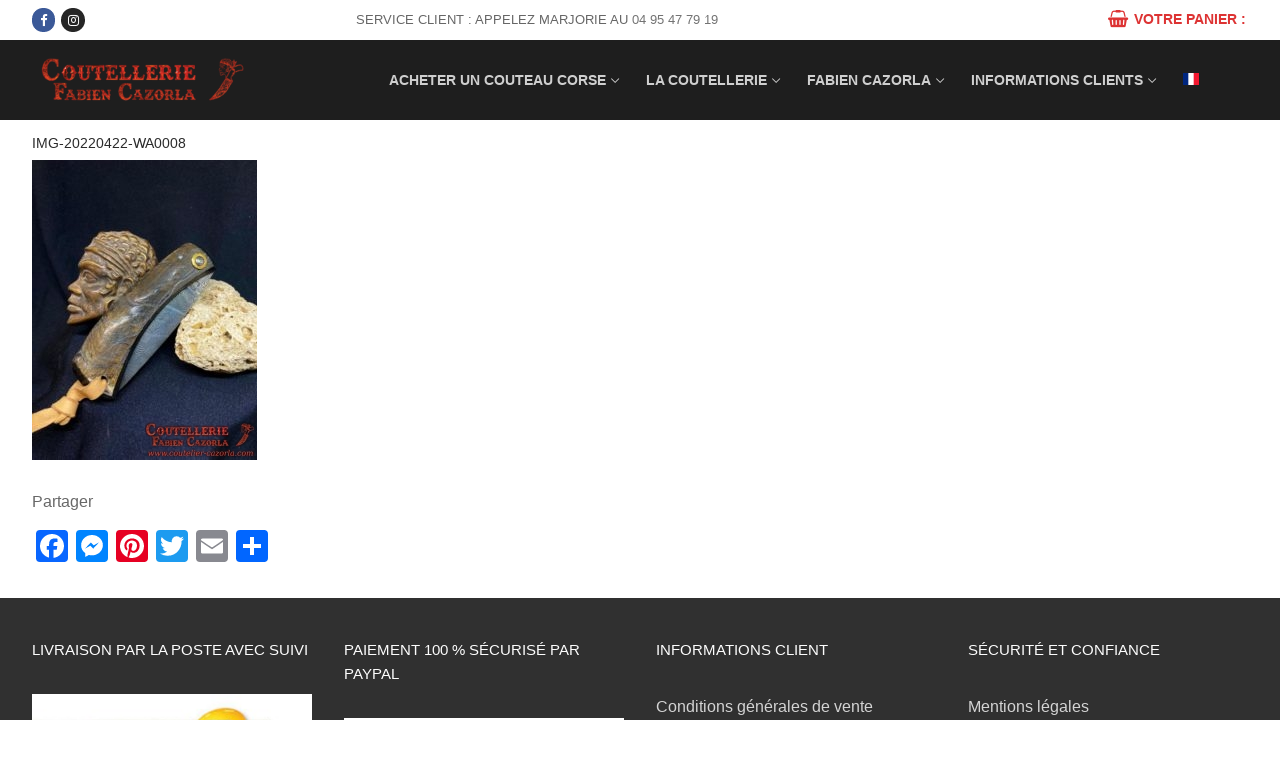

--- FILE ---
content_type: text/html; charset=UTF-8
request_url: https://coutelier-cazorla.com/img-20220422-wa0008/
body_size: 21517
content:
<!doctype html>
<html dir="ltr" lang="fr-FR" prefix="og: https://ogp.me/ns#">
<head>
	<meta charset="UTF-8">
	<meta name="viewport" content="width=device-width, initial-scale=1, maximum-scale=10.0, user-scalable=yes">
	<link rel="profile" href="http://gmpg.org/xfn/11">
	<title>IMG-20220422-WA0008 | Coutellerie Cazorla, Fabrication artisanale de couteau Corse</title>
	<style>img:is([sizes="auto" i], [sizes^="auto," i]) { contain-intrinsic-size: 3000px 1500px }</style>
	
		<!-- All in One SEO 4.9.3 - aioseo.com -->
	<meta name="robots" content="max-image-preview:large" />
	<meta name="author" content="Marjorie"/>
	<meta name="p:domain_verify" content="52932746f9f5791eb4b595c569f8e9b3" />
	<link rel="canonical" href="https://coutelier-cazorla.com/img-20220422-wa0008/" />
	<meta name="generator" content="All in One SEO (AIOSEO) 4.9.3" />

		<!-- Global site tag (gtag.js) - Google Ads: 622200368 -->
<script async src="https://www.googletagmanager.com/gtag/js?id=AW-622200368"></script>
<script>
 window.dataLayer = window.dataLayer || [];
 function gtag(){dataLayer.push(arguments);}
 gtag('js', new Date());

 gtag('config', 'AW-622200368');
</script>
		<meta property="og:locale" content="fr_FR" />
		<meta property="og:site_name" content="Coutellerie Cazorla, Fabrication artisanale de couteau Corse | Création, Fabrication et Vente du Couteau Corse Fabien Cazorla" />
		<meta property="og:type" content="article" />
		<meta property="og:title" content="IMG-20220422-WA0008 | Coutellerie Cazorla, Fabrication artisanale de couteau Corse" />
		<meta property="og:url" content="https://coutelier-cazorla.com/img-20220422-wa0008/" />
		<meta property="og:image" content="https://coutelier-cazorla.com/wp-content/uploads/2025/06/COUTELLERIE-LOGO-site-300x76-1.png" />
		<meta property="og:image:secure_url" content="https://coutelier-cazorla.com/wp-content/uploads/2025/06/COUTELLERIE-LOGO-site-300x76-1.png" />
		<meta property="article:published_time" content="2022-04-24T20:40:44+00:00" />
		<meta property="article:modified_time" content="2022-04-24T20:40:44+00:00" />
		<meta property="article:publisher" content="https://www.facebook.com/coutelleriecazorla/" />
		<meta name="twitter:card" content="summary" />
		<meta name="twitter:title" content="IMG-20220422-WA0008 | Coutellerie Cazorla, Fabrication artisanale de couteau Corse" />
		<meta name="twitter:image" content="https://coutelier-cazorla.com/wp-content/uploads/2025/06/COUTELLERIE-LOGO-site-300x76-1.png" />
		<script type="application/ld+json" class="aioseo-schema">
			{"@context":"https:\/\/schema.org","@graph":[{"@type":"BreadcrumbList","@id":"https:\/\/coutelier-cazorla.com\/img-20220422-wa0008\/#breadcrumblist","itemListElement":[{"@type":"ListItem","@id":"https:\/\/coutelier-cazorla.com#listItem","position":1,"name":"Home","item":"https:\/\/coutelier-cazorla.com","nextItem":{"@type":"ListItem","@id":"https:\/\/coutelier-cazorla.com\/img-20220422-wa0008\/#listItem","name":"IMG-20220422-WA0008"}},{"@type":"ListItem","@id":"https:\/\/coutelier-cazorla.com\/img-20220422-wa0008\/#listItem","position":2,"name":"IMG-20220422-WA0008","previousItem":{"@type":"ListItem","@id":"https:\/\/coutelier-cazorla.com#listItem","name":"Home"}}]},{"@type":"ItemPage","@id":"https:\/\/coutelier-cazorla.com\/img-20220422-wa0008\/#itempage","url":"https:\/\/coutelier-cazorla.com\/img-20220422-wa0008\/","name":"IMG-20220422-WA0008 | Coutellerie Cazorla, Fabrication artisanale de couteau Corse","inLanguage":"fr-FR","isPartOf":{"@id":"https:\/\/coutelier-cazorla.com\/#website"},"breadcrumb":{"@id":"https:\/\/coutelier-cazorla.com\/img-20220422-wa0008\/#breadcrumblist"},"author":{"@id":"https:\/\/coutelier-cazorla.com\/author\/marjorie\/#author"},"creator":{"@id":"https:\/\/coutelier-cazorla.com\/author\/marjorie\/#author"},"datePublished":"2022-04-24T21:40:44+01:00","dateModified":"2022-04-24T21:40:44+01:00"},{"@type":"Organization","@id":"https:\/\/coutelier-cazorla.com\/#organization","name":"Coutellerie Cazorla, Fabrication artisanale de couteau Corse","description":"Cr\u00e9ation, Fabrication et Vente du Couteau Corse Fabien Cazorla","url":"https:\/\/coutelier-cazorla.com\/","logo":{"@type":"ImageObject","url":"https:\/\/coutelier-cazorla.com\/wp-content\/uploads\/2025\/06\/COUTELLERIE-LOGO-site-300x76-1.png","@id":"https:\/\/coutelier-cazorla.com\/img-20220422-wa0008\/#organizationLogo","width":300,"height":76},"image":{"@id":"https:\/\/coutelier-cazorla.com\/img-20220422-wa0008\/#organizationLogo"},"sameAs":["https:\/\/www.facebook.com\/coutelleriecazorla\/","https:\/\/www.instagram.com\/fabiencazorla.couteaucorse\/","https:\/\/www.youtube.com\/@coutelleriefabiencazorla5926"]},{"@type":"Person","@id":"https:\/\/coutelier-cazorla.com\/author\/marjorie\/#author","url":"https:\/\/coutelier-cazorla.com\/author\/marjorie\/","name":"Marjorie","image":{"@type":"ImageObject","@id":"https:\/\/coutelier-cazorla.com\/img-20220422-wa0008\/#authorImage","url":"https:\/\/secure.gravatar.com\/avatar\/c402547a0c52177360ecb45f1ca2eeadac31c5f7f4db5f23a94f52440bea2042?s=96&d=mm&r=g","width":96,"height":96,"caption":"Marjorie"}},{"@type":"WebSite","@id":"https:\/\/coutelier-cazorla.com\/#website","url":"https:\/\/coutelier-cazorla.com\/","name":"Coutelier Corse Fabien Cazorla, Fabrication artisanale de Couteau Corse","description":"Cr\u00e9ation, Fabrication et Vente du Couteau Corse Fabien Cazorla","inLanguage":"fr-FR","publisher":{"@id":"https:\/\/coutelier-cazorla.com\/#organization"}}]}
		</script>
		<!-- All in One SEO -->

<link rel='dns-prefetch' href='//static.addtoany.com' />
<link rel='dns-prefetch' href='//www.googletagmanager.com' />
<link rel="alternate" type="application/rss+xml" title="Coutellerie Cazorla, Fabrication artisanale de couteau Corse &raquo; Flux" href="https://coutelier-cazorla.com/feed/" />
<link rel="alternate" type="application/rss+xml" title="Coutellerie Cazorla, Fabrication artisanale de couteau Corse &raquo; Flux des commentaires" href="https://coutelier-cazorla.com/comments/feed/" />
<script type="text/javascript">
/* <![CDATA[ */
window._wpemojiSettings = {"baseUrl":"https:\/\/s.w.org\/images\/core\/emoji\/16.0.1\/72x72\/","ext":".png","svgUrl":"https:\/\/s.w.org\/images\/core\/emoji\/16.0.1\/svg\/","svgExt":".svg","source":{"concatemoji":"https:\/\/coutelier-cazorla.com\/wp-includes\/js\/wp-emoji-release.min.js?ver=6.8.3"}};
/*! This file is auto-generated */
!function(s,n){var o,i,e;function c(e){try{var t={supportTests:e,timestamp:(new Date).valueOf()};sessionStorage.setItem(o,JSON.stringify(t))}catch(e){}}function p(e,t,n){e.clearRect(0,0,e.canvas.width,e.canvas.height),e.fillText(t,0,0);var t=new Uint32Array(e.getImageData(0,0,e.canvas.width,e.canvas.height).data),a=(e.clearRect(0,0,e.canvas.width,e.canvas.height),e.fillText(n,0,0),new Uint32Array(e.getImageData(0,0,e.canvas.width,e.canvas.height).data));return t.every(function(e,t){return e===a[t]})}function u(e,t){e.clearRect(0,0,e.canvas.width,e.canvas.height),e.fillText(t,0,0);for(var n=e.getImageData(16,16,1,1),a=0;a<n.data.length;a++)if(0!==n.data[a])return!1;return!0}function f(e,t,n,a){switch(t){case"flag":return n(e,"\ud83c\udff3\ufe0f\u200d\u26a7\ufe0f","\ud83c\udff3\ufe0f\u200b\u26a7\ufe0f")?!1:!n(e,"\ud83c\udde8\ud83c\uddf6","\ud83c\udde8\u200b\ud83c\uddf6")&&!n(e,"\ud83c\udff4\udb40\udc67\udb40\udc62\udb40\udc65\udb40\udc6e\udb40\udc67\udb40\udc7f","\ud83c\udff4\u200b\udb40\udc67\u200b\udb40\udc62\u200b\udb40\udc65\u200b\udb40\udc6e\u200b\udb40\udc67\u200b\udb40\udc7f");case"emoji":return!a(e,"\ud83e\udedf")}return!1}function g(e,t,n,a){var r="undefined"!=typeof WorkerGlobalScope&&self instanceof WorkerGlobalScope?new OffscreenCanvas(300,150):s.createElement("canvas"),o=r.getContext("2d",{willReadFrequently:!0}),i=(o.textBaseline="top",o.font="600 32px Arial",{});return e.forEach(function(e){i[e]=t(o,e,n,a)}),i}function t(e){var t=s.createElement("script");t.src=e,t.defer=!0,s.head.appendChild(t)}"undefined"!=typeof Promise&&(o="wpEmojiSettingsSupports",i=["flag","emoji"],n.supports={everything:!0,everythingExceptFlag:!0},e=new Promise(function(e){s.addEventListener("DOMContentLoaded",e,{once:!0})}),new Promise(function(t){var n=function(){try{var e=JSON.parse(sessionStorage.getItem(o));if("object"==typeof e&&"number"==typeof e.timestamp&&(new Date).valueOf()<e.timestamp+604800&&"object"==typeof e.supportTests)return e.supportTests}catch(e){}return null}();if(!n){if("undefined"!=typeof Worker&&"undefined"!=typeof OffscreenCanvas&&"undefined"!=typeof URL&&URL.createObjectURL&&"undefined"!=typeof Blob)try{var e="postMessage("+g.toString()+"("+[JSON.stringify(i),f.toString(),p.toString(),u.toString()].join(",")+"));",a=new Blob([e],{type:"text/javascript"}),r=new Worker(URL.createObjectURL(a),{name:"wpTestEmojiSupports"});return void(r.onmessage=function(e){c(n=e.data),r.terminate(),t(n)})}catch(e){}c(n=g(i,f,p,u))}t(n)}).then(function(e){for(var t in e)n.supports[t]=e[t],n.supports.everything=n.supports.everything&&n.supports[t],"flag"!==t&&(n.supports.everythingExceptFlag=n.supports.everythingExceptFlag&&n.supports[t]);n.supports.everythingExceptFlag=n.supports.everythingExceptFlag&&!n.supports.flag,n.DOMReady=!1,n.readyCallback=function(){n.DOMReady=!0}}).then(function(){return e}).then(function(){var e;n.supports.everything||(n.readyCallback(),(e=n.source||{}).concatemoji?t(e.concatemoji):e.wpemoji&&e.twemoji&&(t(e.twemoji),t(e.wpemoji)))}))}((window,document),window._wpemojiSettings);
/* ]]> */
</script>
<style id='wp-emoji-styles-inline-css' type='text/css'>

	img.wp-smiley, img.emoji {
		display: inline !important;
		border: none !important;
		box-shadow: none !important;
		height: 1em !important;
		width: 1em !important;
		margin: 0 0.07em !important;
		vertical-align: -0.1em !important;
		background: none !important;
		padding: 0 !important;
	}
</style>
<link rel='stylesheet' id='wp-block-library-css' href='https://coutelier-cazorla.com/wp-includes/css/dist/block-library/style.min.css?ver=6.8.3' type='text/css' media='all' />
<style id='classic-theme-styles-inline-css' type='text/css'>
/*! This file is auto-generated */
.wp-block-button__link{color:#fff;background-color:#32373c;border-radius:9999px;box-shadow:none;text-decoration:none;padding:calc(.667em + 2px) calc(1.333em + 2px);font-size:1.125em}.wp-block-file__button{background:#32373c;color:#fff;text-decoration:none}
</style>
<link rel='stylesheet' id='aioseo/css/src/vue/standalone/blocks/table-of-contents/global.scss-css' href='https://coutelier-cazorla.com/wp-content/plugins/all-in-one-seo-pack/dist/Lite/assets/css/table-of-contents/global.e90f6d47.css?ver=4.9.3' type='text/css' media='all' />
<link rel='stylesheet' id='wp-components-css' href='https://coutelier-cazorla.com/wp-includes/css/dist/components/style.min.css?ver=6.8.3' type='text/css' media='all' />
<link rel='stylesheet' id='wp-preferences-css' href='https://coutelier-cazorla.com/wp-includes/css/dist/preferences/style.min.css?ver=6.8.3' type='text/css' media='all' />
<link rel='stylesheet' id='wp-block-editor-css' href='https://coutelier-cazorla.com/wp-includes/css/dist/block-editor/style.min.css?ver=6.8.3' type='text/css' media='all' />
<link rel='stylesheet' id='popup-maker-block-library-style-css' href='https://coutelier-cazorla.com/wp-content/plugins/popup-maker/dist/packages/block-library-style.css?ver=dbea705cfafe089d65f1' type='text/css' media='all' />
<style id='global-styles-inline-css' type='text/css'>
:root{--wp--preset--aspect-ratio--square: 1;--wp--preset--aspect-ratio--4-3: 4/3;--wp--preset--aspect-ratio--3-4: 3/4;--wp--preset--aspect-ratio--3-2: 3/2;--wp--preset--aspect-ratio--2-3: 2/3;--wp--preset--aspect-ratio--16-9: 16/9;--wp--preset--aspect-ratio--9-16: 9/16;--wp--preset--color--black: #000000;--wp--preset--color--cyan-bluish-gray: #abb8c3;--wp--preset--color--white: #ffffff;--wp--preset--color--pale-pink: #f78da7;--wp--preset--color--vivid-red: #cf2e2e;--wp--preset--color--luminous-vivid-orange: #ff6900;--wp--preset--color--luminous-vivid-amber: #fcb900;--wp--preset--color--light-green-cyan: #7bdcb5;--wp--preset--color--vivid-green-cyan: #00d084;--wp--preset--color--pale-cyan-blue: #8ed1fc;--wp--preset--color--vivid-cyan-blue: #0693e3;--wp--preset--color--vivid-purple: #9b51e0;--wp--preset--gradient--vivid-cyan-blue-to-vivid-purple: linear-gradient(135deg,rgba(6,147,227,1) 0%,rgb(155,81,224) 100%);--wp--preset--gradient--light-green-cyan-to-vivid-green-cyan: linear-gradient(135deg,rgb(122,220,180) 0%,rgb(0,208,130) 100%);--wp--preset--gradient--luminous-vivid-amber-to-luminous-vivid-orange: linear-gradient(135deg,rgba(252,185,0,1) 0%,rgba(255,105,0,1) 100%);--wp--preset--gradient--luminous-vivid-orange-to-vivid-red: linear-gradient(135deg,rgba(255,105,0,1) 0%,rgb(207,46,46) 100%);--wp--preset--gradient--very-light-gray-to-cyan-bluish-gray: linear-gradient(135deg,rgb(238,238,238) 0%,rgb(169,184,195) 100%);--wp--preset--gradient--cool-to-warm-spectrum: linear-gradient(135deg,rgb(74,234,220) 0%,rgb(151,120,209) 20%,rgb(207,42,186) 40%,rgb(238,44,130) 60%,rgb(251,105,98) 80%,rgb(254,248,76) 100%);--wp--preset--gradient--blush-light-purple: linear-gradient(135deg,rgb(255,206,236) 0%,rgb(152,150,240) 100%);--wp--preset--gradient--blush-bordeaux: linear-gradient(135deg,rgb(254,205,165) 0%,rgb(254,45,45) 50%,rgb(107,0,62) 100%);--wp--preset--gradient--luminous-dusk: linear-gradient(135deg,rgb(255,203,112) 0%,rgb(199,81,192) 50%,rgb(65,88,208) 100%);--wp--preset--gradient--pale-ocean: linear-gradient(135deg,rgb(255,245,203) 0%,rgb(182,227,212) 50%,rgb(51,167,181) 100%);--wp--preset--gradient--electric-grass: linear-gradient(135deg,rgb(202,248,128) 0%,rgb(113,206,126) 100%);--wp--preset--gradient--midnight: linear-gradient(135deg,rgb(2,3,129) 0%,rgb(40,116,252) 100%);--wp--preset--font-size--small: 13px;--wp--preset--font-size--medium: 20px;--wp--preset--font-size--large: 36px;--wp--preset--font-size--x-large: 42px;--wp--preset--spacing--20: 0.44rem;--wp--preset--spacing--30: 0.67rem;--wp--preset--spacing--40: 1rem;--wp--preset--spacing--50: 1.5rem;--wp--preset--spacing--60: 2.25rem;--wp--preset--spacing--70: 3.38rem;--wp--preset--spacing--80: 5.06rem;--wp--preset--shadow--natural: 6px 6px 9px rgba(0, 0, 0, 0.2);--wp--preset--shadow--deep: 12px 12px 50px rgba(0, 0, 0, 0.4);--wp--preset--shadow--sharp: 6px 6px 0px rgba(0, 0, 0, 0.2);--wp--preset--shadow--outlined: 6px 6px 0px -3px rgba(255, 255, 255, 1), 6px 6px rgba(0, 0, 0, 1);--wp--preset--shadow--crisp: 6px 6px 0px rgba(0, 0, 0, 1);}:where(.is-layout-flex){gap: 0.5em;}:where(.is-layout-grid){gap: 0.5em;}body .is-layout-flex{display: flex;}.is-layout-flex{flex-wrap: wrap;align-items: center;}.is-layout-flex > :is(*, div){margin: 0;}body .is-layout-grid{display: grid;}.is-layout-grid > :is(*, div){margin: 0;}:where(.wp-block-columns.is-layout-flex){gap: 2em;}:where(.wp-block-columns.is-layout-grid){gap: 2em;}:where(.wp-block-post-template.is-layout-flex){gap: 1.25em;}:where(.wp-block-post-template.is-layout-grid){gap: 1.25em;}.has-black-color{color: var(--wp--preset--color--black) !important;}.has-cyan-bluish-gray-color{color: var(--wp--preset--color--cyan-bluish-gray) !important;}.has-white-color{color: var(--wp--preset--color--white) !important;}.has-pale-pink-color{color: var(--wp--preset--color--pale-pink) !important;}.has-vivid-red-color{color: var(--wp--preset--color--vivid-red) !important;}.has-luminous-vivid-orange-color{color: var(--wp--preset--color--luminous-vivid-orange) !important;}.has-luminous-vivid-amber-color{color: var(--wp--preset--color--luminous-vivid-amber) !important;}.has-light-green-cyan-color{color: var(--wp--preset--color--light-green-cyan) !important;}.has-vivid-green-cyan-color{color: var(--wp--preset--color--vivid-green-cyan) !important;}.has-pale-cyan-blue-color{color: var(--wp--preset--color--pale-cyan-blue) !important;}.has-vivid-cyan-blue-color{color: var(--wp--preset--color--vivid-cyan-blue) !important;}.has-vivid-purple-color{color: var(--wp--preset--color--vivid-purple) !important;}.has-black-background-color{background-color: var(--wp--preset--color--black) !important;}.has-cyan-bluish-gray-background-color{background-color: var(--wp--preset--color--cyan-bluish-gray) !important;}.has-white-background-color{background-color: var(--wp--preset--color--white) !important;}.has-pale-pink-background-color{background-color: var(--wp--preset--color--pale-pink) !important;}.has-vivid-red-background-color{background-color: var(--wp--preset--color--vivid-red) !important;}.has-luminous-vivid-orange-background-color{background-color: var(--wp--preset--color--luminous-vivid-orange) !important;}.has-luminous-vivid-amber-background-color{background-color: var(--wp--preset--color--luminous-vivid-amber) !important;}.has-light-green-cyan-background-color{background-color: var(--wp--preset--color--light-green-cyan) !important;}.has-vivid-green-cyan-background-color{background-color: var(--wp--preset--color--vivid-green-cyan) !important;}.has-pale-cyan-blue-background-color{background-color: var(--wp--preset--color--pale-cyan-blue) !important;}.has-vivid-cyan-blue-background-color{background-color: var(--wp--preset--color--vivid-cyan-blue) !important;}.has-vivid-purple-background-color{background-color: var(--wp--preset--color--vivid-purple) !important;}.has-black-border-color{border-color: var(--wp--preset--color--black) !important;}.has-cyan-bluish-gray-border-color{border-color: var(--wp--preset--color--cyan-bluish-gray) !important;}.has-white-border-color{border-color: var(--wp--preset--color--white) !important;}.has-pale-pink-border-color{border-color: var(--wp--preset--color--pale-pink) !important;}.has-vivid-red-border-color{border-color: var(--wp--preset--color--vivid-red) !important;}.has-luminous-vivid-orange-border-color{border-color: var(--wp--preset--color--luminous-vivid-orange) !important;}.has-luminous-vivid-amber-border-color{border-color: var(--wp--preset--color--luminous-vivid-amber) !important;}.has-light-green-cyan-border-color{border-color: var(--wp--preset--color--light-green-cyan) !important;}.has-vivid-green-cyan-border-color{border-color: var(--wp--preset--color--vivid-green-cyan) !important;}.has-pale-cyan-blue-border-color{border-color: var(--wp--preset--color--pale-cyan-blue) !important;}.has-vivid-cyan-blue-border-color{border-color: var(--wp--preset--color--vivid-cyan-blue) !important;}.has-vivid-purple-border-color{border-color: var(--wp--preset--color--vivid-purple) !important;}.has-vivid-cyan-blue-to-vivid-purple-gradient-background{background: var(--wp--preset--gradient--vivid-cyan-blue-to-vivid-purple) !important;}.has-light-green-cyan-to-vivid-green-cyan-gradient-background{background: var(--wp--preset--gradient--light-green-cyan-to-vivid-green-cyan) !important;}.has-luminous-vivid-amber-to-luminous-vivid-orange-gradient-background{background: var(--wp--preset--gradient--luminous-vivid-amber-to-luminous-vivid-orange) !important;}.has-luminous-vivid-orange-to-vivid-red-gradient-background{background: var(--wp--preset--gradient--luminous-vivid-orange-to-vivid-red) !important;}.has-very-light-gray-to-cyan-bluish-gray-gradient-background{background: var(--wp--preset--gradient--very-light-gray-to-cyan-bluish-gray) !important;}.has-cool-to-warm-spectrum-gradient-background{background: var(--wp--preset--gradient--cool-to-warm-spectrum) !important;}.has-blush-light-purple-gradient-background{background: var(--wp--preset--gradient--blush-light-purple) !important;}.has-blush-bordeaux-gradient-background{background: var(--wp--preset--gradient--blush-bordeaux) !important;}.has-luminous-dusk-gradient-background{background: var(--wp--preset--gradient--luminous-dusk) !important;}.has-pale-ocean-gradient-background{background: var(--wp--preset--gradient--pale-ocean) !important;}.has-electric-grass-gradient-background{background: var(--wp--preset--gradient--electric-grass) !important;}.has-midnight-gradient-background{background: var(--wp--preset--gradient--midnight) !important;}.has-small-font-size{font-size: var(--wp--preset--font-size--small) !important;}.has-medium-font-size{font-size: var(--wp--preset--font-size--medium) !important;}.has-large-font-size{font-size: var(--wp--preset--font-size--large) !important;}.has-x-large-font-size{font-size: var(--wp--preset--font-size--x-large) !important;}
:where(.wp-block-post-template.is-layout-flex){gap: 1.25em;}:where(.wp-block-post-template.is-layout-grid){gap: 1.25em;}
:where(.wp-block-columns.is-layout-flex){gap: 2em;}:where(.wp-block-columns.is-layout-grid){gap: 2em;}
:root :where(.wp-block-pullquote){font-size: 1.5em;line-height: 1.6;}
</style>
<link rel='stylesheet' id='wapf-frontend-css-css' href='https://coutelier-cazorla.com/wp-content/plugins/advanced-product-fields-for-woocommerce/assets/css/frontend.min.css?ver=1.6.18' type='text/css' media='all' />
<link rel='stylesheet' id='responsive-lightbox-imagelightbox-css' href='https://coutelier-cazorla.com/wp-content/plugins/responsive-lightbox/assets/imagelightbox/imagelightbox.min.css?ver=1.0.0' type='text/css' media='all' />
<link rel='stylesheet' id='woocommerce-general-css' href='https://coutelier-cazorla.com/wp-content/themes/customify/assets/css/compatibility/woocommerce.min.css?ver=10.4.3' type='text/css' media='all' />
<link rel='stylesheet' id='woocommerce-smallscreen-css' href='https://coutelier-cazorla.com/wp-content/themes/customify/assets/css/compatibility/woocommerce-smallscreen.min.css?ver=10.4.3' type='text/css' media='only screen and (max-width: 768px)' />
<style id='woocommerce-inline-inline-css' type='text/css'>
.woocommerce form .form-row .required { visibility: visible; }
</style>
<link rel='stylesheet' id='gateway-css' href='https://coutelier-cazorla.com/wp-content/plugins/woocommerce-paypal-payments/modules/ppcp-button/assets/css/gateway.css?ver=3.3.2' type='text/css' media='all' />
<link rel='stylesheet' id='addtoany-css' href='https://coutelier-cazorla.com/wp-content/plugins/add-to-any/addtoany.min.css?ver=1.16' type='text/css' media='all' />
<style id='addtoany-inline-css' type='text/css'>
@media screen and (max-width:980px){
.a2a_floating_style.a2a_vertical_style{display:none;}
}
</style>
<link rel='stylesheet' id='font-awesome-css' href='https://coutelier-cazorla.com/wp-content/plugins/elementor/assets/lib/font-awesome/css/font-awesome.min.css?ver=4.7.0' type='text/css' media='all' />
<link rel='stylesheet' id='customify-style-css' href='https://coutelier-cazorla.com/wp-content/themes/customify/style.min.css?ver=0.4.13' type='text/css' media='all' />
<style id='customify-style-inline-css' type='text/css'>
.customify-container, .layout-contained, .site-framed .site, .site-boxed .site { max-width: 2000px; } .main-layout-content .entry-content > .alignwide { width: calc( 2000px - 4em ); max-width: 100vw;  }#blog-posts .posts-layout .entry-media {border-radius: 0px;}#blog-posts .entry-readmore a {font-weight: bold;}#blog-posts .entry-readmore a  {color: #ffffff; text-decoration-color: #ffffff;background-color: #dd3333;border-style: none;} #blog-posts .entry-readmore a:hover  {color: #ffffff; text-decoration-color: #ffffff;background-color: #81d742;} .header-top .header--row-inner,body:not(.fl-builder-edit) .button,body:not(.fl-builder-edit) button:not(.menu-mobile-toggle, .components-button, .customize-partial-edit-shortcut-button),body:not(.fl-builder-edit) input[type="button"]:not(.ed_button),button.button,input[type="button"]:not(.ed_button, .components-button, .customize-partial-edit-shortcut-button),input[type="reset"]:not(.components-button, .customize-partial-edit-shortcut-button),input[type="submit"]:not(.components-button, .customize-partial-edit-shortcut-button),.pagination .nav-links > *:hover,.pagination .nav-links span,.nav-menu-desktop.style-full-height .primary-menu-ul > li.current-menu-item > a,.nav-menu-desktop.style-full-height .primary-menu-ul > li.current-menu-ancestor > a,.nav-menu-desktop.style-full-height .primary-menu-ul > li > a:hover,.posts-layout .readmore-button:hover{    background-color: #f21515;}.posts-layout .readmore-button {color: #f21515;}.pagination .nav-links > *:hover,.pagination .nav-links span,.entry-single .tags-links a:hover,.entry-single .cat-links a:hover,.posts-layout .readmore-button,.posts-layout .readmore-button:hover{    border-color: #f21515;}                 .wc-svg-btn.active,        .woocommerce-tabs.wc-tabs-horizontal ul.tabs li.active,        #review_form {            border-color: #f21515;        }                .wc-svg-btn.active,        .wc-single-tabs ul.tabs li.active a,        .wc-single-tabs .tab-section.active .tab-section-heading a {            color: #f21515;        }.customify-builder-btn{    background-color: #81d742;}                 .add_to_cart_button        {            background-color: #81d742;        }body{    color: #686868;}abbr, acronym {    border-bottom-color: #686868;}a                {                    color: #ff0000;} .woocommerce-account .woocommerce-MyAccount-navigation ul li.is-active a,        .woocommerce-account .woocommerce-MyAccount-navigation ul li a:hover {            color: #ff0000;        }a:hover,a:focus,.link-meta:hover, .link-meta a:hover{    color: #81d742;}h2 + h3,.comments-area h2 + .comments-title,.h2 + h3,.comments-area .h2 + .comments-title,.page-breadcrumb {    border-top-color: #eaecee;}blockquote,.site-content .widget-area .menu li.current-menu-item > a:before{    border-left-color: #eaecee;}@media screen and (min-width: 64em) {    .comment-list .children li.comment {        border-left-color: #eaecee;    }    .comment-list .children li.comment:after {        background-color: #eaecee;    }}.page-titlebar, .page-breadcrumb,.posts-layout .entry-inner {    border-bottom-color: #eaecee;}.header-search-form .search-field,.entry-content .page-links a,.header-search-modal,.pagination .nav-links > *,.entry-footer .tags-links a, .entry-footer .cat-links a,.search .content-area article,.site-content .widget-area .menu li.current-menu-item > a,.posts-layout .entry-inner,.post-navigation .nav-links,article.comment .comment-meta,.widget-area .widget_pages li a, .widget-area .widget_categories li a, .widget-area .widget_archive li a, .widget-area .widget_meta li a, .widget-area .widget_nav_menu li a, .widget-area .widget_product_categories li a, .widget-area .widget_recent_entries li a, .widget-area .widget_rss li a,.widget-area .widget_recent_comments li{    border-color: #eaecee;}.header-search-modal::before {    border-top-color: #eaecee;    border-left-color: #eaecee;}@media screen and (min-width: 48em) {    .content-sidebar.sidebar_vertical_border .content-area {        border-right-color: #eaecee;    }    .sidebar-content.sidebar_vertical_border .content-area {        border-left-color: #eaecee;    }    .sidebar-sidebar-content.sidebar_vertical_border .sidebar-primary {        border-right-color: #eaecee;    }    .sidebar-sidebar-content.sidebar_vertical_border .sidebar-secondary {        border-right-color: #eaecee;    }    .content-sidebar-sidebar.sidebar_vertical_border .sidebar-primary {        border-left-color: #eaecee;    }    .content-sidebar-sidebar.sidebar_vertical_border .sidebar-secondary {        border-left-color: #eaecee;    }    .sidebar-content-sidebar.sidebar_vertical_border .content-area {        border-left-color: #eaecee;        border-right-color: #eaecee;    }    .sidebar-content-sidebar.sidebar_vertical_border .content-area {        border-left-color: #eaecee;        border-right-color: #eaecee;    }}.widget_price_filter .price_slider_wrapper .ui-widget-content {    background-color: #eaecee;}.product_list_widget li,#reviews #comments ol.commentlist li .comment-text,.woocommerce-tabs.wc-tabs-vertical .wc-tabs li,.product_meta > span,.woocommerce-tabs.wc-tabs-horizontal ul.tabs,.woocommerce-tabs.wc-tabs-vertical .wc-tabs li:first-child {            border-color: #eaecee;        }article.comment .comment-post-author {background: #6d6d6d;}.pagination .nav-links > *,.link-meta,.link-meta a,.color-meta,.entry-single .tags-links:before,.entry-single .cats-links:before{    color: #6d6d6d;}.widget_price_filter .ui-slider .ui-slider-handle {    border-color: #6d6d6d;}.wc-product-inner .wc-product__category a {    color: #6d6d6d;}.widget_price_filter .ui-slider .ui-slider-range,.widget_price_filter .price_slider_amount .button {            background-color: #6d6d6d;        }h1, h2, h3, h4, h5, h6 { color: #dd3333;}.site-content .widget-title { color: #444444;}.entry-content h1, .wp-block h1, .entry-single .entry-title {font-style: normal;font-size: 14px;}#page-cover {background-image: url("https://coutelier-cazorla.com/wp-content/uploads/2022/04/IMG-20220422-WA0008.jpg");}.header--row:not(.header--transparent).header-top .header--row-inner  {background-color: #ffffff;} .header--row:not(.header--transparent).header-main .header--row-inner  {background-color: #1e1e1e;} .sub-menu .li-duplicator {display:none !important;}.header-search_icon-item .header-search-modal  {border-style: solid;} .header-search_icon-item .search-field  {border-style: solid;} .dark-mode .header-search_box-item .search-form-fields, .header-search_box-item .search-form-fields  {border-style: solid;} .nav-menu-desktop.style-border-bottom .primary-menu-ul > li:hover > a .link-before:before,                 .nav-menu-desktop.style-border-bottom .primary-menu-ul > li.current-menu-item > a .link-before:before,                 .nav-menu-desktop.style-border-bottom .primary-menu-ul > li.current-menu-ancestor > a .link-before:before,                .nav-menu-desktop.style-border-top .primary-menu-ul > li:hover > a .link-before:before,                .nav-menu-desktop.style-border-top .primary-menu-ul > li.current-menu-item > a .link-before:before,                 .nav-menu-desktop.style-border-top .primary-menu-ul > li.current-menu-ancestor > a .link-before:before                { background-color: #dd3333; }.header--row:not(.header--transparent) .builder-item--primary-menu .nav-menu-desktop .primary-menu-ul > li > a:hover, .header--row:not(.header--transparent) .builder-item--primary-menu .nav-menu-desktop .primary-menu-ul > li.current-menu-item > a, .header--row:not(.header--transparent) .builder-item--primary-menu .nav-menu-desktop .primary-menu-ul > li.current-menu-ancestor > a, .header--row:not(.header--transparent) .builder-item--primary-menu .nav-menu-desktop .primary-menu-ul > li.current-menu-parent > a  {color: #dd3333; text-decoration-color: #dd3333;} .builder-header-wc_cart-item .cart-item-link  {color: #dd3333; text-decoration-color: #dd3333;} .builder-header-wc_cart-item:hover .cart-item-link  {color: #81d742; text-decoration-color: #81d742;} .builder-header-wc_cart-item .cart-item-link .cart-icon i  {color: #dd3333; text-decoration-color: #dd3333;} .woocommerce .button.add_to_cart_button, .woocommerce .button.alt,.woocommerce .button.added_to_cart, .woocommerce .button.checkout, .woocommerce .button.product_type_variable,.item--wc_cart .cart-icon .cart-qty .customify-wc-total-qty{    background-color: #ff973d;}.comment-form-rating a, .star-rating,.comment-form-rating a:hover, .comment-form-rating a:focus, .star-rating:hover, .star-rating:focus{    color: #c3512f;}span.onsale{    background-color: #77a464;}/* CSS for desktop */#sidebar-secondary, #sidebar-primary, #main {padding-top: 15px;padding-bottom: 15px;}#page-cover .page-cover-inner {min-height: 300px;}#page-titlebar {text-align: center;}.header--row.header-top .customify-grid, .header--row.header-top .style-full-height .primary-menu-ul > li > a {min-height: 40px;}.header--row.header-main .customify-grid, .header--row.header-main .style-full-height .primary-menu-ul > li > a {min-height: 80px;}.header--row.header-bottom .customify-grid, .header--row.header-bottom .style-full-height .primary-menu-ul > li > a {min-height: 55px;}.header--row .builder-first--html {text-align: center;}.site-header .site-branding img { max-width: 220px; } .site-header .cb-row--mobile .site-branding img { width: 220px; }.header--row .builder-first--nav-icon {text-align: right;}.header-search_icon-item .search-submit {margin-left: -40px;}.header-search_box-item .search-submit{margin-left: -40px;} .header-search_box-item .woo_bootster_search .search-submit{margin-left: -40px;} .header-search_box-item .header-search-form button.search-submit{margin-left:-40px;}.header--row .builder-first--primary-menu {text-align: center;}.header--row .builder-first--wc_cart {text-align: right;}.woocommerce-listing.wc-list-view .product.customify-col:not(.product-category) .wc-product-inner .wc-product-media { flex-basis: %; } .woocommerce-listing.wc-list-view .product.customify-col:not(.product-category) .wc-product-inner .wc-product-contents{ flex-basis: calc(100% - %); }.wc-grid-view .wc-product-contents {text-align: center;}.wc-list-view .wc-product-contents {text-align: left;}/* CSS for tablet */@media screen and (max-width: 1024px) { #page-cover .page-cover-inner {min-height: 250px;}.header--row .builder-first--nav-icon {text-align: right;}.header-search_icon-item .search-submit {margin-left: -40px;}.header-search_box-item .search-submit{margin-left: -40px;} .header-search_box-item .woo_bootster_search .search-submit{margin-left: -40px;} .header-search_box-item .header-search-form button.search-submit{margin-left:-40px;} }/* CSS for mobile */@media screen and (max-width: 568px) { .entry-content h1, .wp-block h1, .entry-single .entry-title {font-size: 12px;}#page-cover .page-cover-inner {min-height: 200px;}.header--row.header-top .customify-grid, .header--row.header-top .style-full-height .primary-menu-ul > li > a {min-height: 33px;}.site-header .site-branding img { max-width: 400px; } .site-header .cb-row--mobile .site-branding img { width: 400px; }.header--row .builder-first--nav-icon {text-align: right;}.header-search_icon-item .search-submit {margin-left: -40px;}.header-search_box-item .search-submit{margin-left: -40px;} .header-search_box-item .woo_bootster_search .search-submit{margin-left: -40px;} .header-search_box-item .header-search-form button.search-submit{margin-left:-40px;} }
</style>
<link rel='stylesheet' id='elementor-frontend-css' href='https://coutelier-cazorla.com/wp-content/plugins/elementor/assets/css/frontend.min.css?ver=3.34.2' type='text/css' media='all' />
<link rel='stylesheet' id='eael-general-css' href='https://coutelier-cazorla.com/wp-content/plugins/essential-addons-for-elementor-lite/assets/front-end/css/view/general.min.css?ver=6.5.8' type='text/css' media='all' />
<script type="text/javascript" id="addtoany-core-js-before">
/* <![CDATA[ */
window.a2a_config=window.a2a_config||{};a2a_config.callbacks=[];a2a_config.overlays=[];a2a_config.templates={};a2a_localize = {
	Share: "Partager",
	Save: "Enregistrer",
	Subscribe: "S'abonner",
	Email: "E-mail",
	Bookmark: "Marque-page",
	ShowAll: "Montrer tout",
	ShowLess: "Montrer moins",
	FindServices: "Trouver des service(s)",
	FindAnyServiceToAddTo: "Trouver instantan&eacute;ment des services &agrave; ajouter &agrave;",
	PoweredBy: "Propuls&eacute; par",
	ShareViaEmail: "Partager par e-mail",
	SubscribeViaEmail: "S’abonner par e-mail",
	BookmarkInYourBrowser: "Ajouter un signet dans votre navigateur",
	BookmarkInstructions: "Appuyez sur Ctrl+D ou \u2318+D pour mettre cette page en signet",
	AddToYourFavorites: "Ajouter &agrave; vos favoris",
	SendFromWebOrProgram: "Envoyer depuis n’importe quelle adresse e-mail ou logiciel e-mail",
	EmailProgram: "Programme d’e-mail",
	More: "Plus&#8230;",
	ThanksForSharing: "Merci de partager !",
	ThanksForFollowing: "Merci de nous suivre !"
};
/* ]]> */
</script>
<script type="text/javascript" defer src="https://static.addtoany.com/menu/page.js" id="addtoany-core-js"></script>
<script type="text/javascript" src="https://coutelier-cazorla.com/wp-includes/js/jquery/jquery.min.js?ver=3.7.1" id="jquery-core-js"></script>
<script type="text/javascript" src="https://coutelier-cazorla.com/wp-includes/js/jquery/jquery-migrate.min.js?ver=3.4.1" id="jquery-migrate-js"></script>
<script type="text/javascript" defer src="https://coutelier-cazorla.com/wp-content/plugins/add-to-any/addtoany.min.js?ver=1.1" id="addtoany-jquery-js"></script>
<script type="text/javascript" id="image-watermark-no-right-click-js-before">
/* <![CDATA[ */
var iwArgsNoRightClick = {"rightclick":"Y","draganddrop":"Y","devtools":"Y","enableToast":"Y","toastMessage":"This content is protected"};
/* ]]> */
</script>
<script type="text/javascript" src="https://coutelier-cazorla.com/wp-content/plugins/image-watermark/js/no-right-click.js?ver=2.0.5" id="image-watermark-no-right-click-js"></script>
<script type="text/javascript" src="https://coutelier-cazorla.com/wp-content/plugins/responsive-lightbox/assets/dompurify/purify.min.js?ver=3.3.1" id="dompurify-js"></script>
<script type="text/javascript" id="responsive-lightbox-sanitizer-js-before">
/* <![CDATA[ */
window.RLG = window.RLG || {}; window.RLG.sanitizeAllowedHosts = ["youtube.com","www.youtube.com","youtu.be","vimeo.com","player.vimeo.com"];
/* ]]> */
</script>
<script type="text/javascript" src="https://coutelier-cazorla.com/wp-content/plugins/responsive-lightbox/js/sanitizer.js?ver=2.6.1" id="responsive-lightbox-sanitizer-js"></script>
<script type="text/javascript" src="https://coutelier-cazorla.com/wp-content/plugins/responsive-lightbox/assets/imagelightbox/imagelightbox.min.js?ver=1.0.0" id="responsive-lightbox-imagelightbox-js"></script>
<script type="text/javascript" src="https://coutelier-cazorla.com/wp-includes/js/underscore.min.js?ver=1.13.7" id="underscore-js"></script>
<script type="text/javascript" src="https://coutelier-cazorla.com/wp-content/plugins/responsive-lightbox/assets/infinitescroll/infinite-scroll.pkgd.min.js?ver=4.0.1" id="responsive-lightbox-infinite-scroll-js"></script>
<script type="text/javascript" id="responsive-lightbox-js-before">
/* <![CDATA[ */
var rlArgs = {"script":"imagelightbox","selector":"lightbox","customEvents":"","activeGalleries":true,"animationSpeed":250,"preloadNext":true,"enableKeyboard":true,"quitOnEnd":false,"quitOnImageClick":false,"quitOnDocumentClick":true,"woocommerce_gallery":false,"ajaxurl":"https:\/\/coutelier-cazorla.com\/wp-admin\/admin-ajax.php","nonce":"5f309cc2f0","preview":false,"postId":22341,"scriptExtension":false};
/* ]]> */
</script>
<script type="text/javascript" src="https://coutelier-cazorla.com/wp-content/plugins/responsive-lightbox/js/front.js?ver=2.6.1" id="responsive-lightbox-js"></script>
<script type="text/javascript" src="https://coutelier-cazorla.com/wp-content/plugins/woocommerce/assets/js/jquery-blockui/jquery.blockUI.min.js?ver=2.7.0-wc.10.4.3" id="wc-jquery-blockui-js" defer="defer" data-wp-strategy="defer"></script>
<script type="text/javascript" id="wc-add-to-cart-js-extra">
/* <![CDATA[ */
var wc_add_to_cart_params = {"ajax_url":"\/wp-admin\/admin-ajax.php","wc_ajax_url":"\/?wc-ajax=%%endpoint%%","i18n_view_cart":"Voir le panier","cart_url":"https:\/\/coutelier-cazorla.com\/panier\/","is_cart":"","cart_redirect_after_add":"yes"};
/* ]]> */
</script>
<script type="text/javascript" src="https://coutelier-cazorla.com/wp-content/plugins/woocommerce/assets/js/frontend/add-to-cart.min.js?ver=10.4.3" id="wc-add-to-cart-js" defer="defer" data-wp-strategy="defer"></script>
<script type="text/javascript" src="https://coutelier-cazorla.com/wp-content/plugins/woocommerce/assets/js/js-cookie/js.cookie.min.js?ver=2.1.4-wc.10.4.3" id="wc-js-cookie-js" defer="defer" data-wp-strategy="defer"></script>
<script type="text/javascript" id="woocommerce-js-extra">
/* <![CDATA[ */
var woocommerce_params = {"ajax_url":"\/wp-admin\/admin-ajax.php","wc_ajax_url":"\/?wc-ajax=%%endpoint%%","i18n_password_show":"Afficher le mot de passe","i18n_password_hide":"Masquer le mot de passe","qty_pm":"1"};
/* ]]> */
</script>
<script type="text/javascript" src="https://coutelier-cazorla.com/wp-content/plugins/woocommerce/assets/js/frontend/woocommerce.min.js?ver=10.4.3" id="woocommerce-js" defer="defer" data-wp-strategy="defer"></script>

<!-- Extrait de code de la balise Google (gtag.js) ajouté par Site Kit -->
<!-- Extrait Google Analytics ajouté par Site Kit -->
<script type="text/javascript" src="https://www.googletagmanager.com/gtag/js?id=GT-WPQRKF5" id="google_gtagjs-js" async></script>
<script type="text/javascript" id="google_gtagjs-js-after">
/* <![CDATA[ */
window.dataLayer = window.dataLayer || [];function gtag(){dataLayer.push(arguments);}
gtag("set","linker",{"domains":["coutelier-cazorla.com"]});
gtag("js", new Date());
gtag("set", "developer_id.dZTNiMT", true);
gtag("config", "GT-WPQRKF5");
/* ]]> */
</script>
<link rel="https://api.w.org/" href="https://coutelier-cazorla.com/wp-json/" /><link rel="alternate" title="JSON" type="application/json" href="https://coutelier-cazorla.com/wp-json/wp/v2/media/22341" /><link rel="EditURI" type="application/rsd+xml" title="RSD" href="https://coutelier-cazorla.com/xmlrpc.php?rsd" />
<meta name="generator" content="WordPress 6.8.3" />
<meta name="generator" content="WooCommerce 10.4.3" />
<link rel='shortlink' href='https://coutelier-cazorla.com/?p=22341' />
<link rel="alternate" title="oEmbed (JSON)" type="application/json+oembed" href="https://coutelier-cazorla.com/wp-json/oembed/1.0/embed?url=https%3A%2F%2Fcoutelier-cazorla.com%2Fimg-20220422-wa0008%2F" />
<link rel="alternate" title="oEmbed (XML)" type="text/xml+oembed" href="https://coutelier-cazorla.com/wp-json/oembed/1.0/embed?url=https%3A%2F%2Fcoutelier-cazorla.com%2Fimg-20220422-wa0008%2F&#038;format=xml" />
<meta name="generator" content="Site Kit by Google 1.170.0" /><!-- Google site verification - Google for WooCommerce -->
<meta name="google-site-verification" content="yXMIvwOBakIO2Cvo3h1LH6K2CmHL3QSbByqs-9jkKY4" />
	<noscript><style>.woocommerce-product-gallery{ opacity: 1 !important; }</style></noscript>
	<meta name="generator" content="Elementor 3.34.2; features: additional_custom_breakpoints; settings: css_print_method-external, google_font-enabled, font_display-auto">

<!-- Meta Pixel Code -->
<script type='text/javascript'>
!function(f,b,e,v,n,t,s){if(f.fbq)return;n=f.fbq=function(){n.callMethod?
n.callMethod.apply(n,arguments):n.queue.push(arguments)};if(!f._fbq)f._fbq=n;
n.push=n;n.loaded=!0;n.version='2.0';n.queue=[];t=b.createElement(e);t.async=!0;
t.src=v;s=b.getElementsByTagName(e)[0];s.parentNode.insertBefore(t,s)}(window,
document,'script','https://connect.facebook.net/en_US/fbevents.js');
</script>
<!-- End Meta Pixel Code -->
<script type='text/javascript'>var url = window.location.origin + '?ob=open-bridge';
            fbq('set', 'openbridge', '699513463869691', url);
fbq('init', '699513463869691', {}, {
    "agent": "wordpress-6.8.3-4.1.5"
})</script><script type='text/javascript'>
    fbq('track', 'PageView', []);
  </script>			<style>
				.e-con.e-parent:nth-of-type(n+4):not(.e-lazyloaded):not(.e-no-lazyload),
				.e-con.e-parent:nth-of-type(n+4):not(.e-lazyloaded):not(.e-no-lazyload) * {
					background-image: none !important;
				}
				@media screen and (max-height: 1024px) {
					.e-con.e-parent:nth-of-type(n+3):not(.e-lazyloaded):not(.e-no-lazyload),
					.e-con.e-parent:nth-of-type(n+3):not(.e-lazyloaded):not(.e-no-lazyload) * {
						background-image: none !important;
					}
				}
				@media screen and (max-height: 640px) {
					.e-con.e-parent:nth-of-type(n+2):not(.e-lazyloaded):not(.e-no-lazyload),
					.e-con.e-parent:nth-of-type(n+2):not(.e-lazyloaded):not(.e-no-lazyload) * {
						background-image: none !important;
					}
				}
			</style>
			<link rel="icon" href="https://coutelier-cazorla.com/wp-content/uploads/2019/03/cropped-COUTELLERIE-LOGO-site-32x32.png" sizes="32x32" />
<link rel="icon" href="https://coutelier-cazorla.com/wp-content/uploads/2019/03/cropped-COUTELLERIE-LOGO-site-192x192.png" sizes="192x192" />
<link rel="apple-touch-icon" href="https://coutelier-cazorla.com/wp-content/uploads/2019/03/cropped-COUTELLERIE-LOGO-site-180x180.png" />
<meta name="msapplication-TileImage" content="https://coutelier-cazorla.com/wp-content/uploads/2019/03/cropped-COUTELLERIE-LOGO-site-270x270.png" />
		<style type="text/css" id="wp-custom-css">
			@media screen and (max-width:568px) {
  .h1,
  h1 {
    font-size:12px
  }
}		</style>
		
		<!-- Global site tag (gtag.js) - Google Ads: AW-622200368 - Google for WooCommerce -->
		<script async src="https://www.googletagmanager.com/gtag/js?id=AW-622200368"></script>
		<script>
			window.dataLayer = window.dataLayer || [];
			function gtag() { dataLayer.push(arguments); }
			gtag( 'consent', 'default', {
				analytics_storage: 'denied',
				ad_storage: 'denied',
				ad_user_data: 'denied',
				ad_personalization: 'denied',
				region: ['AT', 'BE', 'BG', 'HR', 'CY', 'CZ', 'DK', 'EE', 'FI', 'FR', 'DE', 'GR', 'HU', 'IS', 'IE', 'IT', 'LV', 'LI', 'LT', 'LU', 'MT', 'NL', 'NO', 'PL', 'PT', 'RO', 'SK', 'SI', 'ES', 'SE', 'GB', 'CH'],
				wait_for_update: 500,
			} );
			gtag('js', new Date());
			gtag('set', 'developer_id.dOGY3NW', true);
			gtag("config", "AW-622200368", { "groups": "GLA", "send_page_view": false });		</script>

		</head>

<body class="attachment wp-singular attachment-template-default single single-attachment postid-22341 attachmentid-22341 attachment-jpeg wp-custom-logo wp-theme-customify theme-customify woocommerce-no-js content main-layout-content sidebar_vertical_border site-full-width menu_sidebar_slide_left woocommerce later-wc-version elementor-default elementor-kit-14122">

<!-- Meta Pixel Code -->
<noscript>
<img height="1" width="1" style="display:none" alt="fbpx"
src="https://www.facebook.com/tr?id=699513463869691&ev=PageView&noscript=1" />
</noscript>
<!-- End Meta Pixel Code -->
<div id="page" class="site box-shadow">
	<a class="skip-link screen-reader-text" href="#site-content">Aller au contenu</a>
	<a class="close is-size-medium  close-panel close-sidebar-panel" href="#">
        <span class="hamburger hamburger--squeeze is-active">
            <span class="hamburger-box">
              <span class="hamburger-inner"><span class="screen-reader-text">Menu</span></span>
            </span>
        </span>
        <span class="screen-reader-text">Fermer</span>
        </a><header id="masthead" class="site-header header-v1"><div id="masthead-inner" class="site-header-inner">							<div  class="header-top header--row hide-on-mobile hide-on-tablet layout-fullwidth"  id="cb-row--header-top"  data-row-id="top"  data-show-on="desktop">
								<div class="header--row-inner header-top-inner light-mode">
									<div class="customify-container">
										<div class="customify-grid  customify-grid-middle"><div class="customify-col-3_md-3_sm-3 builder-item builder-first--social-icons" data-push-left=""><div class="item--inner builder-item--social-icons" data-section="header_social_icons" data-item-id="social-icons" ><ul class="header-social-icons customify-builder-social-icons color-default"><li><a class="social-icon-facebook shape-circle" rel="nofollow noopener" target="_blank" href="https://www.facebook.com/coutelleriecazorla/" aria-label="Facebook"><i class="social-icon fa fa-facebook" title="Facebook"></i></a></li><li><a class="social-icon-instagram shape-circle" rel="nofollow noopener" target="_blank" href="https://www.instagram.com/fabiencazorla.couteaucorse/" aria-label="Instagram"><i class="social-icon fa fa-instagram" title="Instagram"></i></a></li></ul></div></div><div class="customify-col-4_md-4_sm-4 builder-item builder-first--html" data-push-left=""><div class="item--inner builder-item--html" data-section="header_html" data-item-id="html" ><div class="builder-header-html-item item--html"><p>Service client : Appelez marjorie au <a href="tel:33495477919"> 04 95 47 79 19 </a></p>
</div></div></div><div class="customify-col-4_md-4_sm-4 builder-item builder-first--wc_cart" data-push-left="off-1"><div class="item--inner builder-item--wc_cart" data-section="wc_cart" data-item-id="wc_cart" ><div class="d-align-right builder-header-wc_cart-item item--wc_cart"><a href="https://coutelier-cazorla.com/panier/" class="cart-item-link text-uppercase text-small link-meta"><span class="cart-icon"><i class="fa fa-shopping-basket"></i> <span class="cart-qty"><span class="customify-wc-total-qty hide-qty">0</span></span></span><span class="cart-text cart-label wc-cart-mobile-hide wc-cart-tablet-show wc-cart-desktop-show">Votre panier</span><span class="cart-sep cart-label wc-cart-mobile-hide wc-cart-tablet-show wc-cart-desktop-show">:</span><span class="cart-subtotal cart-label wc-cart-mobile-hide wc-cart-tablet-hide wc-cart-desktop-hide"><span class="customify-wc-sub-total"><span class="woocommerce-Price-amount amount"><bdi>0.00<span class="woocommerce-Price-currencySymbol">&euro;</span></bdi></span></span></span></a><div class="cart-dropdown-box widget-area"><div class="widget woocommerce widget_shopping_cart"><h2 class="widgettitle">Panier</h2><div class="widget_shopping_cart_content"></div></div></div></div></div></div></div>									</div>
								</div>
							</div>
														<div  class="header-main header--row layout-fullwidth"  id="cb-row--header-main"  data-row-id="main"  data-show-on="desktop mobile">
								<div class="header--row-inner header-main-inner dark-mode">
									<div class="customify-container">
										<div class="customify-grid cb-row--desktop hide-on-mobile hide-on-tablet customify-grid-middle"><div class="customify-col-3_md-3_sm-3 builder-item builder-first--logo" data-push-left=""><div class="item--inner builder-item--logo" data-section="title_tagline" data-item-id="logo" >		<div class="site-branding logo-top">
						<a href="https://coutelier-cazorla.com/" class="logo-link" rel="home" itemprop="url">
				<img class="site-img-logo" src="https://coutelier-cazorla.com/wp-content/uploads/2025/06/COUTELLERIE-LOGO-site-300x76-1.png" alt="Coutellerie Cazorla, Fabrication artisanale de couteau Corse">
							</a>
					</div><!-- .site-branding -->
		</div></div><div class="customify-col-9_md-9_sm-9 builder-item builder-first--primary-menu" data-push-left=""><div class="item--inner builder-item--primary-menu has_menu" data-section="header_menu_primary" data-item-id="primary-menu" ><nav  id="site-navigation-main-desktop" class="site-navigation primary-menu primary-menu-main nav-menu-desktop primary-menu-desktop style-border-bottom"><ul id="menu-main" class="primary-menu-ul menu nav-menu"><li id="menu-item--main-desktop-13541" class="menu-item menu-item-type-post_type menu-item-object-page menu-item-home menu-item-has-children menu-item-13541"><a href="https://coutelier-cazorla.com/"><span class="link-before">Acheter un couteau corse<span class="nav-icon-angle">&nbsp;</span></span></a>
<ul class="sub-menu sub-lv-0">
	<li id="menu-item--main-desktop-29573" class="menu-item menu-item-type-taxonomy menu-item-object-product_cat menu-item-29573"><a href="https://coutelier-cazorla.com/categorie-produit/le-curniciullu-couteau-de-berger-corse-traditionnel/"><span class="link-before">FABIANU</span></a></li>
	<li id="menu-item--main-desktop-23809" class="menu-item menu-item-type-custom menu-item-object-custom menu-item-23809"><a href="https://coutelier-cazorla.com/categorie-produit/le-curniciullu-couteau-de-berger-corse-traditionnel/"><span class="link-before">Couteau Corse modèle « Curniciullu BERGER TRADITION »</span></a></li>
	<li id="menu-item--main-desktop-23808" class="menu-item menu-item-type-custom menu-item-object-custom menu-item-23808"><a href="https://coutelier-cazorla.com/categorie-produit/couteaux-corses-cazorla-modele-berger-lame-damas/"><span class="link-before">Couteaux Corses Cazorla Modèle “BERGER LAME DAMAS”</span></a></li>
	<li id="menu-item--main-desktop-23811" class="menu-item menu-item-type-custom menu-item-object-custom menu-item-23811"><a href="https://coutelier-cazorla.com/categorie-produit/couteaux-corses-cazorla-modele-piemontais/"><span class="link-before">Couteaux Corses Cazorla Modèle “PIEMONTAIS”</span></a></li>
	<li id="menu-item--main-desktop-23812" class="menu-item menu-item-type-custom menu-item-object-custom menu-item-23812"><a href="https://coutelier-cazorla.com/categorie-produit/couteaux-corses-cazorla-modele-poignard/"><span class="link-before">Couteaux Corses Cazorla Modèle « POIGNARD CHASSE »</span></a></li>
	<li id="menu-item--main-desktop-23810" class="menu-item menu-item-type-custom menu-item-object-custom menu-item-23810"><a href="https://coutelier-cazorla.com/categorie-produit/couteaux-corses-cazorla-modeles-couteau-de-poche/"><span class="link-before">Couteaux Corses Cazorla Modèle « PETIT COUTEAU DE POCHE »</span></a></li>
</ul>
</li>
<li id="menu-item--main-desktop-23625" class="menu-item menu-item-type-post_type menu-item-object-page menu-item-has-children menu-item-23625"><a href="https://coutelier-cazorla.com/couteau-corse-cazorla/"><span class="link-before">LA COUTELLERIE<span class="nav-icon-angle">&nbsp;</span></span></a>
<ul class="sub-menu sub-lv-0">
	<li id="menu-item--main-desktop-24027" class="menu-item menu-item-type-post_type menu-item-object-page menu-item-24027"><a href="https://coutelier-cazorla.com/quest-ce-quun-couteau-corse-labellise/"><span class="link-before">Qu&rsquo;est ce qu&rsquo;un couteau corse labellisé ?</span></a></li>
	<li id="menu-item--main-desktop-24037" class="menu-item menu-item-type-post_type menu-item-object-page menu-item-24037"><a href="https://coutelier-cazorla.com/garantie-a-vie/"><span class="link-before">Garantie à vie</span></a></li>
	<li id="menu-item--main-desktop-24215" class="menu-item menu-item-type-post_type menu-item-object-rl_gallery menu-item-24215"><a href="https://coutelier-cazorla.com/rl_gallery/galerie-photo-couteaux-corses-cazorla-coutellerie-dart/"><span class="link-before">Galerie Photo Couteaux Corses Cazorla Coutellerie d&rsquo;art</span></a></li>
</ul>
</li>
<li id="menu-item--main-desktop-11218" class="menu-item menu-item-type-post_type menu-item-object-page menu-item-has-children menu-item-11218"><a href="https://coutelier-cazorla.com/fabien-cazorla/"><span class="link-before">Fabien Cazorla<span class="nav-icon-angle">&nbsp;</span></span></a>
<ul class="sub-menu sub-lv-0">
	<li id="menu-item--main-desktop-12279" class="menu-item menu-item-type-taxonomy menu-item-object-category menu-item-12279"><a href="https://coutelier-cazorla.com/category/revue-de-presse/"><span class="link-before">Revue de Presse</span></a></li>
	<li id="menu-item--main-desktop-24216" class="menu-item menu-item-type-post_type menu-item-object-rl_gallery menu-item-24216"><a href="https://coutelier-cazorla.com/rl_gallery/galerie-photo-couteaux-corses-cazorla-coutellerie-dart/"><span class="link-before">Galerie Photo Couteaux Corses Cazorla Coutellerie d&rsquo;art</span></a></li>
	<li id="menu-item--main-desktop-12280" class="menu-item menu-item-type-taxonomy menu-item-object-category menu-item-12280"><a href="https://coutelier-cazorla.com/category/les-creations-de-fabien/"><span class="link-before">Les Créations de Fabien</span></a></li>
	<li id="menu-item--main-desktop-12278" class="menu-item menu-item-type-taxonomy menu-item-object-category menu-item-12278"><a href="https://coutelier-cazorla.com/category/agenda/"><span class="link-before">Foires, salons, expos</span></a></li>
	<li id="menu-item--main-desktop-12456" class="menu-item menu-item-type-taxonomy menu-item-object-category menu-item-12456"><a href="https://coutelier-cazorla.com/category/videos/"><span class="link-before">Vidéos</span></a></li>
	<li id="menu-item--main-desktop-12282" class="menu-item menu-item-type-taxonomy menu-item-object-category menu-item-12282"><a href="https://coutelier-cazorla.com/category/savoir-faire/"><span class="link-before">Savoir-faire</span></a></li>
</ul>
</li>
<li id="menu-item--main-desktop-24039" class="menu-item menu-item-type-post_type menu-item-object-page menu-item-has-children menu-item-24039"><a href="https://coutelier-cazorla.com/informations-clients/"><span class="link-before">Informations Clients<span class="nav-icon-angle">&nbsp;</span></span></a>
<ul class="sub-menu sub-lv-0">
	<li id="menu-item--main-desktop-24043" class="menu-item menu-item-type-post_type menu-item-object-page menu-item-24043"><a href="https://coutelier-cazorla.com/avis-clients-couteaux-corses/"><span class="link-before">Avis Clients</span></a></li>
	<li id="menu-item--main-desktop-24042" class="menu-item menu-item-type-post_type menu-item-object-page menu-item-24042"><a href="https://coutelier-cazorla.com/garantie-a-vie/"><span class="link-before">Garantie à vie</span></a></li>
	<li id="menu-item--main-desktop-24041" class="menu-item menu-item-type-post_type menu-item-object-page menu-item-24041"><a href="https://coutelier-cazorla.com/quest-ce-quun-couteau-corse-labellise/"><span class="link-before">Qu&rsquo;est ce qu&rsquo;un couteau corse labellisé ?</span></a></li>
	<li id="menu-item--main-desktop-24048" class="menu-item menu-item-type-post_type menu-item-object-page menu-item-24048"><a href="https://coutelier-cazorla.com/securite-paiement/"><span class="link-before">Sécurité paiement</span></a></li>
	<li id="menu-item--main-desktop-24044" class="menu-item menu-item-type-post_type menu-item-object-page menu-item-has-children menu-item-24044"><a href="https://coutelier-cazorla.com/livraison/"><span class="link-before">Livraison<span class="nav-icon-angle">&nbsp;</span></span></a>
	<ul class="sub-menu sub-lv-1">
		<li id="menu-item--main-desktop-24045" class="menu-item menu-item-type-post_type menu-item-object-page menu-item-24045"><a href="https://coutelier-cazorla.com/modalites-de-retour-et-de-remboursement/"><span class="link-before">Modalités de retour et de remboursement</span></a></li>
	</ul>
</li>
	<li id="menu-item--main-desktop-24046" class="menu-item menu-item-type-post_type menu-item-object-page menu-item-24046"><a href="https://coutelier-cazorla.com/conditions-generales-de-vente/"><span class="link-before">Conditions générales de vente</span></a></li>
	<li id="menu-item--main-desktop-24040" class="menu-item menu-item-type-post_type menu-item-object-page menu-item-privacy-policy menu-item-24040"><a rel="privacy-policy" href="https://coutelier-cazorla.com/donnees-personnelles-et-cookies/"><span class="link-before">Données personnelles et cookies</span></a></li>
	<li id="menu-item--main-desktop-24047" class="menu-item menu-item-type-post_type menu-item-object-page menu-item-24047"><a href="https://coutelier-cazorla.com/mentions-legales/"><span class="link-before">Mentions légales</span></a></li>
</ul>
</li>
<li class="menu-item menu-item-gtranslate menu-item-has-children notranslate"><a href="#" data-gt-lang="fr" class="gt-current-wrapper notranslate"><img loading="lazy" src="https://coutelier-cazorla.com/wp-content/plugins/gtranslate/flags/svg/fr.svg" width="16" height="16" alt="fr" loading="lazy"></a><ul class="dropdown-menu sub-menu"><li class="menu-item menu-item-gtranslate-child"><a href="#" data-gt-lang="co" class="notranslate"><img loading="lazy" src="https://coutelier-cazorla.com/wp-content/plugins/gtranslate/flags/svg/co.svg" width="16" height="16" alt="co" loading="lazy"></a></li><li class="menu-item menu-item-gtranslate-child"><a href="#" data-gt-lang="en" class="notranslate"><img loading="lazy" src="https://coutelier-cazorla.com/wp-content/plugins/gtranslate/flags/svg/en.svg" width="16" height="16" alt="en" loading="lazy"></a></li><li class="menu-item menu-item-gtranslate-child"><a href="#" data-gt-lang="fr" class="gt-current-lang notranslate"><img loading="lazy" src="https://coutelier-cazorla.com/wp-content/plugins/gtranslate/flags/svg/fr.svg" width="16" height="16" alt="fr" loading="lazy"></a></li><li class="menu-item menu-item-gtranslate-child"><a href="#" data-gt-lang="de" class="notranslate"><img loading="lazy" src="https://coutelier-cazorla.com/wp-content/plugins/gtranslate/flags/svg/de.svg" width="16" height="16" alt="de" loading="lazy"></a></li><li class="menu-item menu-item-gtranslate-child"><a href="#" data-gt-lang="it" class="notranslate"><img loading="lazy" src="https://coutelier-cazorla.com/wp-content/plugins/gtranslate/flags/svg/it.svg" width="16" height="16" alt="it" loading="lazy"></a></li></ul></li></ul></nav></div></div></div><div class="cb-row--mobile hide-on-desktop customify-grid customify-grid-middle"><div class="customify-col-5_md-5_sm-5 builder-item builder-first--logo" data-push-left=""><div class="item--inner builder-item--logo" data-section="title_tagline" data-item-id="logo" >		<div class="site-branding logo-top">
						<a href="https://coutelier-cazorla.com/" class="logo-link" rel="home" itemprop="url">
				<img class="site-img-logo" src="https://coutelier-cazorla.com/wp-content/uploads/2025/06/COUTELLERIE-LOGO-site-300x76-1.png" alt="Coutellerie Cazorla, Fabrication artisanale de couteau Corse">
							</a>
					</div><!-- .site-branding -->
		</div></div><div class="customify-col-4_md-4_sm-4 builder-item builder-first--social-icons" data-push-left=""><div class="item--inner builder-item--social-icons" data-section="header_social_icons" data-item-id="social-icons" ><ul class="header-social-icons customify-builder-social-icons color-default"><li><a class="social-icon-facebook shape-circle" rel="nofollow noopener" target="_blank" href="https://www.facebook.com/coutelleriecazorla/" aria-label="Facebook"><i class="social-icon fa fa-facebook" title="Facebook"></i></a></li><li><a class="social-icon-instagram shape-circle" rel="nofollow noopener" target="_blank" href="https://www.instagram.com/fabiencazorla.couteaucorse/" aria-label="Instagram"><i class="social-icon fa fa-instagram" title="Instagram"></i></a></li></ul></div></div><div class="customify-col-3_md-3_sm-3 builder-item builder-first--nav-icon" data-push-left=""><div class="item--inner builder-item--nav-icon" data-section="header_menu_icon" data-item-id="nav-icon" >		<button type="button" class="menu-mobile-toggle item-button is-size-desktop-medium is-size-tablet-medium is-size-mobile-medium"  aria-label="nav icon">
			<span class="hamburger hamburger--squeeze">
				<span class="hamburger-box">
					<span class="hamburger-inner"></span>
				</span>
			</span>
			<span class="nav-icon--label hide-on-tablet hide-on-mobile">Menu</span></button>
		</div></div></div>									</div>
								</div>
							</div>
							<div id="header-menu-sidebar" class="header-menu-sidebar menu-sidebar-panel dark-mode"><div id="header-menu-sidebar-bg" class="header-menu-sidebar-bg"><div id="header-menu-sidebar-inner" class="header-menu-sidebar-inner"><div class="builder-item-sidebar mobile-item--html"><div class="item--inner" data-item-id="html" data-section="header_html"><div class="builder-header-html-item item--html"><p>Service client : Appelez marjorie au <a href="tel:33495477919"> 04 95 47 79 19 </a></p>
</div></div></div><div class="builder-item-sidebar mobile-item--primary-menu mobile-item--menu "><div class="item--inner" data-item-id="primary-menu" data-section="header_menu_primary"><nav  id="site-navigation-sidebar-mobile" class="site-navigation primary-menu primary-menu-sidebar nav-menu-mobile primary-menu-mobile style-border-bottom"><ul id="menu-main" class="primary-menu-ul menu nav-menu"><li id="menu-item--sidebar-mobile-13541" class="menu-item menu-item-type-post_type menu-item-object-page menu-item-home menu-item-has-children menu-item-13541"><a href="https://coutelier-cazorla.com/"><span class="link-before">Acheter un couteau corse<span class="nav-icon-angle">&nbsp;</span></span></a>
<ul class="sub-menu sub-lv-0">
	<li id="menu-item--sidebar-mobile-29573" class="menu-item menu-item-type-taxonomy menu-item-object-product_cat menu-item-29573"><a href="https://coutelier-cazorla.com/categorie-produit/le-curniciullu-couteau-de-berger-corse-traditionnel/"><span class="link-before">FABIANU</span></a></li>
	<li id="menu-item--sidebar-mobile-23809" class="menu-item menu-item-type-custom menu-item-object-custom menu-item-23809"><a href="https://coutelier-cazorla.com/categorie-produit/le-curniciullu-couteau-de-berger-corse-traditionnel/"><span class="link-before">Couteau Corse modèle « Curniciullu BERGER TRADITION »</span></a></li>
	<li id="menu-item--sidebar-mobile-23808" class="menu-item menu-item-type-custom menu-item-object-custom menu-item-23808"><a href="https://coutelier-cazorla.com/categorie-produit/couteaux-corses-cazorla-modele-berger-lame-damas/"><span class="link-before">Couteaux Corses Cazorla Modèle “BERGER LAME DAMAS”</span></a></li>
	<li id="menu-item--sidebar-mobile-23811" class="menu-item menu-item-type-custom menu-item-object-custom menu-item-23811"><a href="https://coutelier-cazorla.com/categorie-produit/couteaux-corses-cazorla-modele-piemontais/"><span class="link-before">Couteaux Corses Cazorla Modèle “PIEMONTAIS”</span></a></li>
	<li id="menu-item--sidebar-mobile-23812" class="menu-item menu-item-type-custom menu-item-object-custom menu-item-23812"><a href="https://coutelier-cazorla.com/categorie-produit/couteaux-corses-cazorla-modele-poignard/"><span class="link-before">Couteaux Corses Cazorla Modèle « POIGNARD CHASSE »</span></a></li>
	<li id="menu-item--sidebar-mobile-23810" class="menu-item menu-item-type-custom menu-item-object-custom menu-item-23810"><a href="https://coutelier-cazorla.com/categorie-produit/couteaux-corses-cazorla-modeles-couteau-de-poche/"><span class="link-before">Couteaux Corses Cazorla Modèle « PETIT COUTEAU DE POCHE »</span></a></li>
</ul>
</li>
<li id="menu-item--sidebar-mobile-23625" class="menu-item menu-item-type-post_type menu-item-object-page menu-item-has-children menu-item-23625"><a href="https://coutelier-cazorla.com/couteau-corse-cazorla/"><span class="link-before">LA COUTELLERIE<span class="nav-icon-angle">&nbsp;</span></span></a>
<ul class="sub-menu sub-lv-0">
	<li id="menu-item--sidebar-mobile-24027" class="menu-item menu-item-type-post_type menu-item-object-page menu-item-24027"><a href="https://coutelier-cazorla.com/quest-ce-quun-couteau-corse-labellise/"><span class="link-before">Qu&rsquo;est ce qu&rsquo;un couteau corse labellisé ?</span></a></li>
	<li id="menu-item--sidebar-mobile-24037" class="menu-item menu-item-type-post_type menu-item-object-page menu-item-24037"><a href="https://coutelier-cazorla.com/garantie-a-vie/"><span class="link-before">Garantie à vie</span></a></li>
	<li id="menu-item--sidebar-mobile-24215" class="menu-item menu-item-type-post_type menu-item-object-rl_gallery menu-item-24215"><a href="https://coutelier-cazorla.com/rl_gallery/galerie-photo-couteaux-corses-cazorla-coutellerie-dart/"><span class="link-before">Galerie Photo Couteaux Corses Cazorla Coutellerie d&rsquo;art</span></a></li>
</ul>
</li>
<li id="menu-item--sidebar-mobile-11218" class="menu-item menu-item-type-post_type menu-item-object-page menu-item-has-children menu-item-11218"><a href="https://coutelier-cazorla.com/fabien-cazorla/"><span class="link-before">Fabien Cazorla<span class="nav-icon-angle">&nbsp;</span></span></a>
<ul class="sub-menu sub-lv-0">
	<li id="menu-item--sidebar-mobile-12279" class="menu-item menu-item-type-taxonomy menu-item-object-category menu-item-12279"><a href="https://coutelier-cazorla.com/category/revue-de-presse/"><span class="link-before">Revue de Presse</span></a></li>
	<li id="menu-item--sidebar-mobile-24216" class="menu-item menu-item-type-post_type menu-item-object-rl_gallery menu-item-24216"><a href="https://coutelier-cazorla.com/rl_gallery/galerie-photo-couteaux-corses-cazorla-coutellerie-dart/"><span class="link-before">Galerie Photo Couteaux Corses Cazorla Coutellerie d&rsquo;art</span></a></li>
	<li id="menu-item--sidebar-mobile-12280" class="menu-item menu-item-type-taxonomy menu-item-object-category menu-item-12280"><a href="https://coutelier-cazorla.com/category/les-creations-de-fabien/"><span class="link-before">Les Créations de Fabien</span></a></li>
	<li id="menu-item--sidebar-mobile-12278" class="menu-item menu-item-type-taxonomy menu-item-object-category menu-item-12278"><a href="https://coutelier-cazorla.com/category/agenda/"><span class="link-before">Foires, salons, expos</span></a></li>
	<li id="menu-item--sidebar-mobile-12456" class="menu-item menu-item-type-taxonomy menu-item-object-category menu-item-12456"><a href="https://coutelier-cazorla.com/category/videos/"><span class="link-before">Vidéos</span></a></li>
	<li id="menu-item--sidebar-mobile-12282" class="menu-item menu-item-type-taxonomy menu-item-object-category menu-item-12282"><a href="https://coutelier-cazorla.com/category/savoir-faire/"><span class="link-before">Savoir-faire</span></a></li>
</ul>
</li>
<li id="menu-item--sidebar-mobile-24039" class="menu-item menu-item-type-post_type menu-item-object-page menu-item-has-children menu-item-24039"><a href="https://coutelier-cazorla.com/informations-clients/"><span class="link-before">Informations Clients<span class="nav-icon-angle">&nbsp;</span></span></a>
<ul class="sub-menu sub-lv-0">
	<li id="menu-item--sidebar-mobile-24043" class="menu-item menu-item-type-post_type menu-item-object-page menu-item-24043"><a href="https://coutelier-cazorla.com/avis-clients-couteaux-corses/"><span class="link-before">Avis Clients</span></a></li>
	<li id="menu-item--sidebar-mobile-24042" class="menu-item menu-item-type-post_type menu-item-object-page menu-item-24042"><a href="https://coutelier-cazorla.com/garantie-a-vie/"><span class="link-before">Garantie à vie</span></a></li>
	<li id="menu-item--sidebar-mobile-24041" class="menu-item menu-item-type-post_type menu-item-object-page menu-item-24041"><a href="https://coutelier-cazorla.com/quest-ce-quun-couteau-corse-labellise/"><span class="link-before">Qu&rsquo;est ce qu&rsquo;un couteau corse labellisé ?</span></a></li>
	<li id="menu-item--sidebar-mobile-24048" class="menu-item menu-item-type-post_type menu-item-object-page menu-item-24048"><a href="https://coutelier-cazorla.com/securite-paiement/"><span class="link-before">Sécurité paiement</span></a></li>
	<li id="menu-item--sidebar-mobile-24044" class="menu-item menu-item-type-post_type menu-item-object-page menu-item-has-children menu-item-24044"><a href="https://coutelier-cazorla.com/livraison/"><span class="link-before">Livraison<span class="nav-icon-angle">&nbsp;</span></span></a>
	<ul class="sub-menu sub-lv-1">
		<li id="menu-item--sidebar-mobile-24045" class="menu-item menu-item-type-post_type menu-item-object-page menu-item-24045"><a href="https://coutelier-cazorla.com/modalites-de-retour-et-de-remboursement/"><span class="link-before">Modalités de retour et de remboursement</span></a></li>
	</ul>
</li>
	<li id="menu-item--sidebar-mobile-24046" class="menu-item menu-item-type-post_type menu-item-object-page menu-item-24046"><a href="https://coutelier-cazorla.com/conditions-generales-de-vente/"><span class="link-before">Conditions générales de vente</span></a></li>
	<li id="menu-item--sidebar-mobile-24040" class="menu-item menu-item-type-post_type menu-item-object-page menu-item-privacy-policy menu-item-24040"><a rel="privacy-policy" href="https://coutelier-cazorla.com/donnees-personnelles-et-cookies/"><span class="link-before">Données personnelles et cookies</span></a></li>
	<li id="menu-item--sidebar-mobile-24047" class="menu-item menu-item-type-post_type menu-item-object-page menu-item-24047"><a href="https://coutelier-cazorla.com/mentions-legales/"><span class="link-before">Mentions légales</span></a></li>
</ul>
</li>
<li class="menu-item menu-item-gtranslate menu-item-has-children notranslate"><a href="#" data-gt-lang="fr" class="gt-current-wrapper notranslate"><img loading="lazy" src="https://coutelier-cazorla.com/wp-content/plugins/gtranslate/flags/svg/fr.svg" width="16" height="16" alt="fr" loading="lazy"></a><ul class="dropdown-menu sub-menu"><li class="menu-item menu-item-gtranslate-child"><a href="#" data-gt-lang="co" class="notranslate"><img loading="lazy" src="https://coutelier-cazorla.com/wp-content/plugins/gtranslate/flags/svg/co.svg" width="16" height="16" alt="co" loading="lazy"></a></li><li class="menu-item menu-item-gtranslate-child"><a href="#" data-gt-lang="en" class="notranslate"><img loading="lazy" src="https://coutelier-cazorla.com/wp-content/plugins/gtranslate/flags/svg/en.svg" width="16" height="16" alt="en" loading="lazy"></a></li><li class="menu-item menu-item-gtranslate-child"><a href="#" data-gt-lang="fr" class="gt-current-lang notranslate"><img loading="lazy" src="https://coutelier-cazorla.com/wp-content/plugins/gtranslate/flags/svg/fr.svg" width="16" height="16" alt="fr" loading="lazy"></a></li><li class="menu-item menu-item-gtranslate-child"><a href="#" data-gt-lang="de" class="notranslate"><img loading="lazy" src="https://coutelier-cazorla.com/wp-content/plugins/gtranslate/flags/svg/de.svg" width="16" height="16" alt="de" loading="lazy"></a></li><li class="menu-item menu-item-gtranslate-child"><a href="#" data-gt-lang="it" class="notranslate"><img loading="lazy" src="https://coutelier-cazorla.com/wp-content/plugins/gtranslate/flags/svg/it.svg" width="16" height="16" alt="it" loading="lazy"></a></li></ul></li></ul></nav></div></div></div></div></div></div></header>	<div id="site-content" class="site-content">
		<div class="customify-container">
			<div class="customify-grid">
				<main id="main" class="content-area customify-col-12">
						<div class="content-inner">
				<article id="post-22341" class="entry entry-single post-22341 attachment type-attachment status-inherit hentry">
			<h1 class="entry-title entry--item h2">IMG-20220422-WA0008</h1>		<div class="entry-content entry--item">
			<p class="attachment"><a href='https://coutelier-cazorla.com/wp-content/uploads/2022/04/IMG-20220422-WA0008.jpg' title="" data-rl_title="" class="rl-gallery-link" data-rl_caption="" data-rel="lightbox-gallery-0"><img fetchpriority="high" decoding="async" width="225" height="300" src="https://coutelier-cazorla.com/wp-content/uploads/2022/04/IMG-20220422-WA0008-225x300.jpg" class="attachment-medium size-medium" alt="" srcset="https://coutelier-cazorla.com/wp-content/uploads/2022/04/IMG-20220422-WA0008-225x300.jpg 225w, https://coutelier-cazorla.com/wp-content/uploads/2022/04/IMG-20220422-WA0008-300x400.jpg 300w, https://coutelier-cazorla.com/wp-content/uploads/2022/04/IMG-20220422-WA0008.jpg 768w" sizes="(max-width: 225px) 100vw, 225px" /></a></p>
<div class="addtoany_share_save_container addtoany_content addtoany_content_bottom"><div class="addtoany_header">Partager</div><div class="a2a_kit a2a_kit_size_32 addtoany_list" data-a2a-url="https://coutelier-cazorla.com/img-20220422-wa0008/" data-a2a-title="IMG-20220422-WA0008"><a class="a2a_button_facebook" href="https://www.addtoany.com/add_to/facebook?linkurl=https%3A%2F%2Fcoutelier-cazorla.com%2Fimg-20220422-wa0008%2F&amp;linkname=IMG-20220422-WA0008" title="Facebook" rel="nofollow noopener" target="_blank"></a><a class="a2a_button_facebook_messenger" href="https://www.addtoany.com/add_to/facebook_messenger?linkurl=https%3A%2F%2Fcoutelier-cazorla.com%2Fimg-20220422-wa0008%2F&amp;linkname=IMG-20220422-WA0008" title="Messenger" rel="nofollow noopener" target="_blank"></a><a class="a2a_button_pinterest" href="https://www.addtoany.com/add_to/pinterest?linkurl=https%3A%2F%2Fcoutelier-cazorla.com%2Fimg-20220422-wa0008%2F&amp;linkname=IMG-20220422-WA0008" title="Pinterest" rel="nofollow noopener" target="_blank"></a><a class="a2a_button_twitter" href="https://www.addtoany.com/add_to/twitter?linkurl=https%3A%2F%2Fcoutelier-cazorla.com%2Fimg-20220422-wa0008%2F&amp;linkname=IMG-20220422-WA0008" title="Twitter" rel="nofollow noopener" target="_blank"></a><a class="a2a_button_email" href="https://www.addtoany.com/add_to/email?linkurl=https%3A%2F%2Fcoutelier-cazorla.com%2Fimg-20220422-wa0008%2F&amp;linkname=IMG-20220422-WA0008" title="Email" rel="nofollow noopener" target="_blank"></a><a class="a2a_dd addtoany_share_save addtoany_share" href="https://www.addtoany.com/share"></a></div></div>		</div><!-- .entry-content -->
				</article>
			</div><!-- #.content-inner -->
              			</main><!-- #main -->
					</div><!-- #.customify-grid -->
	</div><!-- #.customify-container -->
</div><!-- #content -->
<footer class="site-footer" id="site-footer">							<div  class="footer-main footer--row layout-full-contained"  id="cb-row--footer-main"  data-row-id="main"  data-show-on="desktop mobile">
								<div class="footer--row-inner footer-main-inner dark-mode">
									<div class="customify-container">
										<div class="customify-grid  customify-grid-top"><div class="customify-col-3_md-3_sm-6_xs-12 builder-item builder-first--footer-1" data-push-left="_sm-0"><div class="item--inner builder-item--footer-1" data-section="sidebar-widgets-footer-1" data-item-id="footer-1" ><div class="widget-area"><section id="block-14" class="widget widget_block">
<h3 class="wp-block-heading">Livraison par La Poste avec suivi</h3>
</section><section id="block-8" class="widget widget_block widget_media_image">
<figure class="wp-block-image size-full is-resized"><a href="https://coutelier-cazorla.com/livraison/" target="_blank" rel=" noreferrer noopener"><img decoding="async" src="https://coutelier-cazorla.com/wp-content/uploads/2023/09/poste.jpeg" alt="" class="wp-image-23835" style="width:286px;height:72px" width="286" height="72" srcset="https://coutelier-cazorla.com/wp-content/uploads/2023/09/poste.jpeg 447w, https://coutelier-cazorla.com/wp-content/uploads/2023/09/poste-300x76.jpeg 300w" sizes="(max-width: 286px) 100vw, 286px" /></a></figure>
</section></div></div></div><div class="customify-col-3_md-3_sm-6_xs-12 builder-item builder-first--footer-2" data-push-left="_sm-0"><div class="item--inner builder-item--footer-2" data-section="sidebar-widgets-footer-2" data-item-id="footer-2" ><div class="widget-area"><section id="block-15" class="widget widget_block">
<h3 class="wp-block-heading">Paiement 100 % sécurisé par Paypal</h3>
</section><section id="block-11" class="widget widget_block widget_media_image">
<figure class="wp-block-image size-full"><a href="https://coutelier-cazorla.com/securite-paiement/"><img loading="lazy" decoding="async" width="383" height="132" src="https://coutelier-cazorla.com/wp-content/uploads/2023/09/paypal.jpeg" alt="" class="wp-image-23836" srcset="https://coutelier-cazorla.com/wp-content/uploads/2023/09/paypal.jpeg 383w, https://coutelier-cazorla.com/wp-content/uploads/2023/09/paypal-300x103.jpeg 300w" sizes="(max-width: 383px) 100vw, 383px" /></a></figure>
</section></div></div></div><div class="customify-col-3_md-3_sm-6_xs-12 builder-item builder-first--footer-3" data-push-left="_sm-0"><div class="item--inner builder-item--footer-3" data-section="sidebar-widgets-footer-3" data-item-id="footer-3" ><div class="widget-area"><section id="block-9" class="widget widget_block">
<h3 class="wp-block-heading">Informations client</h3>
</section><section id="block-6" class="widget widget_block">
<ul class="wp-block-list">
<li><a href="https://coutelier-cazorla.com/conditions-generales-de-vente/">Conditions générales de vente</a></li>



<li><a href="https://coutelier-cazorla.com/modalites-de-retour-et-de-remboursement/">Modalités de retour et de remboursement</a></li>



<li><a href="https://coutelier-cazorla.com/mon-compte/">Connexion à votre compte</a></li>
</ul>
</section></div></div></div><div class="customify-col-3_md-3_sm-6_xs-12 builder-item builder-first--footer-4" data-push-left="_sm-0"><div class="item--inner builder-item--footer-4" data-section="sidebar-widgets-footer-4" data-item-id="footer-4" ><div class="widget-area"><section id="block-13" class="widget widget_block">
<h3 class="wp-block-heading">Sécurité et confiance</h3>
</section><section id="block-12" class="widget widget_block">
<ul class="wp-block-list">
<li><a href="https://coutelier-cazorla.com/mentions-legales/">Mentions légales</a></li>



<li><a href="https://coutelier-cazorla.com/securite-paiement/">Sécurité de paiement</a></li>



<li><a href="https://coutelier-cazorla.com/donnees-personnelles-et-cookies/">Données personnelles et cookies</a></li>
</ul>
</section></div></div></div></div>									</div>
								</div>
							</div>
														<div  class="footer-bottom footer--row layout-full-contained"  id="cb-row--footer-bottom"  data-row-id="bottom"  data-show-on="desktop">
								<div class="footer--row-inner footer-bottom-inner dark-mode">
									<div class="customify-container">
										<div class="customify-grid  customify-grid-top"><div class="customify-col-12_md-12_sm-12_xs-12 builder-item builder-first--footer_copyright" data-push-left="_sm-0"><div class="item--inner builder-item--footer_copyright" data-section="footer_copyright" data-item-id="footer_copyright" ><div class="builder-footer-copyright-item footer-copyright"><p>La garantie à vie : une tradition d&rsquo;excellence<br />
Lorsque vous investissez dans un couteau pliant corse de haute qualité, il est essentiel de rechercher ceux qui offrent une garantie à vie.<br />
Cette garantie témoigne de l&rsquo;engagement de Fabien Cazorla envers son travail et de sa confiance en la qualité exceptionnelle de ses couteaux.<br />
La garantie à vie est une tradition ancienne dans l&rsquo;art de la fabrication des couteaux pliants corses.<br />
Fabien perpétue cette tradition et s&rsquo;engage à réparer ou à remplacer tout couteau corse présentant des défauts de fabrication. Cela démontre son souci du détail et sa volonté de fournir à ses clients des couteaux qui dureront toute une vie.<br />
La garantie à vie est également une garantie de satisfaction. Elle vous permet d&rsquo;acheter en toute confiance, sachant que si vous rencontrez des problèmes avec votre couteau, Fabien se fera un plaisir de le réparer ou de le remplacer.</p>
<p>Copyright &copy; 2026 Coutellerie Cazorla &#8211; Résidence U Centru   T10 &#8211; 20213 FOLELLI &#8211; Service client : Appelez marjorie au <a href="tel:33495477919"> 04 95 47 79 19 </a>&#8211; Email: <a href="mailto:contact@coutelier-cazorla.com">contact@coutelier-cazorla.com</a></p>
</div></div></div></div>									</div>
								</div>
							</div>
							</footer></div><!-- #page -->

<script type="speculationrules">
{"prefetch":[{"source":"document","where":{"and":[{"href_matches":"\/*"},{"not":{"href_matches":["\/wp-*.php","\/wp-admin\/*","\/wp-content\/uploads\/*","\/wp-content\/*","\/wp-content\/plugins\/*","\/wp-content\/themes\/customify\/*","\/*\\?(.+)"]}},{"not":{"selector_matches":"a[rel~=\"nofollow\"]"}},{"not":{"selector_matches":".no-prefetch, .no-prefetch a"}}]},"eagerness":"conservative"}]}
</script>
<div class="a2a_kit a2a_kit_size_32 a2a_floating_style a2a_vertical_style" data-a2a-scroll-show="100" style="right:0px;top:100px;background-color:transparent"><a class="a2a_button_facebook" href="https://www.addtoany.com/add_to/facebook?linkurl=https%3A%2F%2Fcoutelier-cazorla.com%2Fimg-20220422-wa0008%2F&amp;linkname=IMG-20220422-WA0008%20%7C%20Coutellerie%20Cazorla%2C%20Fabrication%20artisanale%20de%20couteau%20Corse" title="Facebook" rel="nofollow noopener" target="_blank"></a><a class="a2a_button_facebook_messenger" href="https://www.addtoany.com/add_to/facebook_messenger?linkurl=https%3A%2F%2Fcoutelier-cazorla.com%2Fimg-20220422-wa0008%2F&amp;linkname=IMG-20220422-WA0008%20%7C%20Coutellerie%20Cazorla%2C%20Fabrication%20artisanale%20de%20couteau%20Corse" title="Messenger" rel="nofollow noopener" target="_blank"></a><a class="a2a_button_pinterest" href="https://www.addtoany.com/add_to/pinterest?linkurl=https%3A%2F%2Fcoutelier-cazorla.com%2Fimg-20220422-wa0008%2F&amp;linkname=IMG-20220422-WA0008%20%7C%20Coutellerie%20Cazorla%2C%20Fabrication%20artisanale%20de%20couteau%20Corse" title="Pinterest" rel="nofollow noopener" target="_blank"></a><a class="a2a_button_twitter" href="https://www.addtoany.com/add_to/twitter?linkurl=https%3A%2F%2Fcoutelier-cazorla.com%2Fimg-20220422-wa0008%2F&amp;linkname=IMG-20220422-WA0008%20%7C%20Coutellerie%20Cazorla%2C%20Fabrication%20artisanale%20de%20couteau%20Corse" title="Twitter" rel="nofollow noopener" target="_blank"></a><a class="a2a_button_email" href="https://www.addtoany.com/add_to/email?linkurl=https%3A%2F%2Fcoutelier-cazorla.com%2Fimg-20220422-wa0008%2F&amp;linkname=IMG-20220422-WA0008%20%7C%20Coutellerie%20Cazorla%2C%20Fabrication%20artisanale%20de%20couteau%20Corse" title="Email" rel="nofollow noopener" target="_blank"></a><a class="a2a_dd addtoany_share_save addtoany_share" href="https://www.addtoany.com/share"></a></div>    <!-- Meta Pixel Event Code -->
    <script type='text/javascript'>
        document.addEventListener( 'wpcf7mailsent', function( event ) {
        if( "fb_pxl_code" in event.detail.apiResponse){
            eval(event.detail.apiResponse.fb_pxl_code);
        }
        }, false );
    </script>
    <!-- End Meta Pixel Event Code -->
        <div id='fb-pxl-ajax-code'></div>			<script>
				const lazyloadRunObserver = () => {
					const lazyloadBackgrounds = document.querySelectorAll( `.e-con.e-parent:not(.e-lazyloaded)` );
					const lazyloadBackgroundObserver = new IntersectionObserver( ( entries ) => {
						entries.forEach( ( entry ) => {
							if ( entry.isIntersecting ) {
								let lazyloadBackground = entry.target;
								if( lazyloadBackground ) {
									lazyloadBackground.classList.add( 'e-lazyloaded' );
								}
								lazyloadBackgroundObserver.unobserve( entry.target );
							}
						});
					}, { rootMargin: '200px 0px 200px 0px' } );
					lazyloadBackgrounds.forEach( ( lazyloadBackground ) => {
						lazyloadBackgroundObserver.observe( lazyloadBackground );
					} );
				};
				const events = [
					'DOMContentLoaded',
					'elementor/lazyload/observe',
				];
				events.forEach( ( event ) => {
					document.addEventListener( event, lazyloadRunObserver );
				} );
			</script>
				<script type='text/javascript'>
		(function () {
			var c = document.body.className;
			c = c.replace(/woocommerce-no-js/, 'woocommerce-js');
			document.body.className = c;
		})();
	</script>
	
<div id="photoswipe-fullscreen-dialog" class="pswp" tabindex="-1" role="dialog" aria-modal="true" aria-hidden="true" aria-label="Image plein écran">
	<div class="pswp__bg"></div>
	<div class="pswp__scroll-wrap">
		<div class="pswp__container">
			<div class="pswp__item"></div>
			<div class="pswp__item"></div>
			<div class="pswp__item"></div>
		</div>
		<div class="pswp__ui pswp__ui--hidden">
			<div class="pswp__top-bar">
				<div class="pswp__counter"></div>
				<button class="pswp__button pswp__button--zoom" aria-label="Zoomer/Dézoomer"></button>
				<button class="pswp__button pswp__button--fs" aria-label="Basculer en plein écran"></button>
				<button class="pswp__button pswp__button--share" aria-label="Partagez"></button>
				<button class="pswp__button pswp__button--close" aria-label="Fermer (Echap)"></button>
				<div class="pswp__preloader">
					<div class="pswp__preloader__icn">
						<div class="pswp__preloader__cut">
							<div class="pswp__preloader__donut"></div>
						</div>
					</div>
				</div>
			</div>
			<div class="pswp__share-modal pswp__share-modal--hidden pswp__single-tap">
				<div class="pswp__share-tooltip"></div>
			</div>
			<button class="pswp__button pswp__button--arrow--left" aria-label="Précédent (flèche  gauche)"></button>
			<button class="pswp__button pswp__button--arrow--right" aria-label="Suivant (flèche droite)"></button>
			<div class="pswp__caption">
				<div class="pswp__caption__center"></div>
			</div>
		</div>
	</div>
</div>
<script type="text/template" id="tmpl-variation-template">
	<div class="woocommerce-variation-description">{{{ data.variation.variation_description }}}</div>
	<div class="woocommerce-variation-price">{{{ data.variation.price_html }}}</div>
	<div class="woocommerce-variation-availability">{{{ data.variation.availability_html }}}</div>
</script>
<script type="text/template" id="tmpl-unavailable-variation-template">
	<p role="alert">Désolé, ce produit n&rsquo;est pas disponible. Veuillez choisir une combinaison différente.</p>
</script>
<link rel='stylesheet' id='wc-blocks-style-css' href='https://coutelier-cazorla.com/wp-content/plugins/woocommerce/assets/client/blocks/wc-blocks.css?ver=wc-10.4.3' type='text/css' media='all' />
<link rel='stylesheet' id='photoswipe-css' href='https://coutelier-cazorla.com/wp-content/plugins/woocommerce/assets/css/photoswipe/photoswipe.min.css?ver=10.4.3' type='text/css' media='all' />
<link rel='stylesheet' id='photoswipe-default-skin-css' href='https://coutelier-cazorla.com/wp-content/plugins/woocommerce/assets/css/photoswipe/default-skin/default-skin.min.css?ver=10.4.3' type='text/css' media='all' />
<script type="text/javascript" id="wapf-frontend-js-js-extra">
/* <![CDATA[ */
var wapf_config = {"page_type":"other"};
/* ]]> */
</script>
<script type="text/javascript" src="https://coutelier-cazorla.com/wp-content/plugins/advanced-product-fields-for-woocommerce/assets/js/frontend.min.js?ver=1.6.18" id="wapf-frontend-js-js"></script>
<script type="text/javascript" id="ppcp-smart-button-js-extra">
/* <![CDATA[ */
var PayPalCommerceGateway = {"url":"https:\/\/www.paypal.com\/sdk\/js?client-id=AaNrocQhKcArW5n_pttmtEgx_hD9DU7A_pj1PypizqE5GpOwI7Zo8BSJLSTb-4cvCgaT-iuNYWwxnbhf&currency=EUR&integration-date=2026-01-05&components=buttons,funding-eligibility,card-fields&vault=false&commit=false&intent=capture&enable-funding=venmo,paylater","url_params":{"client-id":"AaNrocQhKcArW5n_pttmtEgx_hD9DU7A_pj1PypizqE5GpOwI7Zo8BSJLSTb-4cvCgaT-iuNYWwxnbhf","currency":"EUR","integration-date":"2026-01-05","components":"buttons,funding-eligibility,card-fields","vault":"false","commit":"false","intent":"capture","enable-funding":"venmo,paylater"},"script_attributes":{"data-partner-attribution-id":"Woo_PPCP"},"client_id":"AaNrocQhKcArW5n_pttmtEgx_hD9DU7A_pj1PypizqE5GpOwI7Zo8BSJLSTb-4cvCgaT-iuNYWwxnbhf","currency":"EUR","data_client_id":{"set_attribute":false,"endpoint":"\/?wc-ajax=ppc-data-client-id","nonce":"45afa153d7","user":0,"has_subscriptions":false,"paypal_subscriptions_enabled":false},"redirect":"https:\/\/coutelier-cazorla.com\/validation-de-commande\/","context":"mini-cart","ajax":{"simulate_cart":{"endpoint":"\/?wc-ajax=ppc-simulate-cart","nonce":"97db691e11"},"change_cart":{"endpoint":"\/?wc-ajax=ppc-change-cart","nonce":"c75ce16996"},"create_order":{"endpoint":"\/?wc-ajax=ppc-create-order","nonce":"b3b69d9142"},"approve_order":{"endpoint":"\/?wc-ajax=ppc-approve-order","nonce":"1b43c23b0e"},"get_order":{"endpoint":"\/?wc-ajax=ppc-get-order","nonce":"e9cc38775f"},"approve_subscription":{"endpoint":"\/?wc-ajax=ppc-approve-subscription","nonce":"05ad6ae079"},"vault_paypal":{"endpoint":"\/?wc-ajax=ppc-vault-paypal","nonce":"0df190a628"},"save_checkout_form":{"endpoint":"\/?wc-ajax=ppc-save-checkout-form","nonce":"643ac3b44a"},"validate_checkout":{"endpoint":"\/?wc-ajax=ppc-validate-checkout","nonce":"2569f9da1b"},"cart_script_params":{"endpoint":"\/?wc-ajax=ppc-cart-script-params"},"create_setup_token":{"endpoint":"\/?wc-ajax=ppc-create-setup-token","nonce":"80704321bd"},"create_payment_token":{"endpoint":"\/?wc-ajax=ppc-create-payment-token","nonce":"dfe07b6cc7"},"create_payment_token_for_guest":{"endpoint":"\/?wc-ajax=ppc-update-customer-id","nonce":"6b05b4b797"},"update_shipping":{"endpoint":"\/?wc-ajax=ppc-update-shipping","nonce":"396e4eab89"},"update_customer_shipping":{"shipping_options":{"endpoint":"https:\/\/coutelier-cazorla.com\/wp-json\/wc\/store\/v1\/cart\/select-shipping-rate"},"shipping_address":{"cart_endpoint":"https:\/\/coutelier-cazorla.com\/wp-json\/wc\/store\/v1\/cart\/","update_customer_endpoint":"https:\/\/coutelier-cazorla.com\/wp-json\/wc\/store\/v1\/cart\/update-customer"},"wp_rest_nonce":"afcfafe22b","update_shipping_method":"\/?wc-ajax=update_shipping_method"}},"cart_contains_subscription":"","subscription_plan_id":"","vault_v3_enabled":"1","variable_paypal_subscription_variations":[],"variable_paypal_subscription_variation_from_cart":"","subscription_product_allowed":"","locations_with_subscription_product":{"product":false,"payorder":false,"cart":false},"enforce_vault":"","can_save_vault_token":"","is_free_trial_cart":"","vaulted_paypal_email":"","bn_codes":{"checkout":"Woo_PPCP","cart":"Woo_PPCP","mini-cart":"Woo_PPCP","product":"Woo_PPCP"},"payer":null,"button":{"wrapper":"#ppc-button-ppcp-gateway","is_disabled":false,"mini_cart_wrapper":"#ppc-button-minicart","is_mini_cart_disabled":false,"cancel_wrapper":"#ppcp-cancel","mini_cart_style":{"layout":"vertical","color":"gold","shape":"rect","label":"paypal","tagline":false,"height":35},"style":{"layout":"vertical","color":"gold","shape":"rect","label":"paypal","tagline":false}},"separate_buttons":{"card":{"id":"ppcp-card-button-gateway","wrapper":"#ppc-button-ppcp-card-button-gateway","style":{"shape":"rect","color":"black","layout":"horizontal"}}},"hosted_fields":{"wrapper":"#ppcp-hosted-fields","labels":{"credit_card_number":"","cvv":"","mm_yy":"MM\/AA","fields_empty":"Les d\u00e9tails du paiement par carte sont manquants. Remplissez tous les champs obligatoires.","fields_not_valid":"Malheureusement, les informations de votre carte de cr\u00e9dit ne sont pas valides.","card_not_supported":"Malheureusement, nous ne prenons pas en charge votre carte de cr\u00e9dit.","cardholder_name_required":"Le pr\u00e9nom et le nom de famille du titulaire de la carte sont obligatoires. Remplissez les champs obligatoires du formulaire de paiement."},"valid_cards":["mastercard","visa","amex","american-express","master-card"],"contingency":"SCA_WHEN_REQUIRED"},"messages":{"wrapper":".ppcp-messages","is_hidden":false,"block":{"enabled":false},"amount":0,"placement":"payment","style":{"layout":"text","logo":{"type":"primary","position":"left"},"text":{"color":"black","size":"12"},"color":"blue","ratio":"1x1"}},"labels":{"error":{"generic":"Un probl\u00e8me est survenu. Veuillez r\u00e9essayer ou choisir une autre source de paiement.","required":{"generic":"Les champs obligatoires du formulaire doivent \u00eatre renseign\u00e9s.","field":"%s est obligatoire.","elements":{"terms":"Veuillez lire et accepter les conditions g\u00e9n\u00e9rales pour poursuivre votre commande."}}},"billing_field":"Facturation de %s","shipping_field":"Livraison %s"},"simulate_cart":{"enabled":true,"throttling":5000},"order_id":"0","single_product_buttons_enabled":"","mini_cart_buttons_enabled":"1","basic_checkout_validation_enabled":"","early_checkout_validation_enabled":"1","funding_sources_without_redirect":["paypal","paylater","venmo","card"],"user":{"is_logged":false,"has_wc_card_payment_tokens":false},"should_handle_shipping_in_paypal":"","server_side_shipping_callback":{"enabled":true},"appswitch":{"enabled":true},"needShipping":"","vaultingEnabled":"","productType":null,"manualRenewalEnabled":"","final_review_enabled":"1"};
/* ]]> */
</script>
<script type="text/javascript" src="https://coutelier-cazorla.com/wp-content/plugins/woocommerce-paypal-payments/modules/ppcp-button/assets/js/button.js?ver=3.3.2" id="ppcp-smart-button-js"></script>
<script type="text/javascript" src="https://coutelier-cazorla.com/wp-content/plugins/woocommerce/assets/js/sourcebuster/sourcebuster.min.js?ver=10.4.3" id="sourcebuster-js-js"></script>
<script type="text/javascript" id="wc-order-attribution-js-extra">
/* <![CDATA[ */
var wc_order_attribution = {"params":{"lifetime":1.0e-5,"session":30,"base64":false,"ajaxurl":"https:\/\/coutelier-cazorla.com\/wp-admin\/admin-ajax.php","prefix":"wc_order_attribution_","allowTracking":true},"fields":{"source_type":"current.typ","referrer":"current_add.rf","utm_campaign":"current.cmp","utm_source":"current.src","utm_medium":"current.mdm","utm_content":"current.cnt","utm_id":"current.id","utm_term":"current.trm","utm_source_platform":"current.plt","utm_creative_format":"current.fmt","utm_marketing_tactic":"current.tct","session_entry":"current_add.ep","session_start_time":"current_add.fd","session_pages":"session.pgs","session_count":"udata.vst","user_agent":"udata.uag"}};
/* ]]> */
</script>
<script type="text/javascript" src="https://coutelier-cazorla.com/wp-content/plugins/woocommerce/assets/js/frontend/order-attribution.min.js?ver=10.4.3" id="wc-order-attribution-js"></script>
<script type="text/javascript" id="customify-themejs-js-extra">
/* <![CDATA[ */
var Customify_JS = {"is_rtl":"","css_media_queries":{"all":"%s","desktop":"%s","tablet":"@media screen and (max-width: 1024px) { %s }","mobile":"@media screen and (max-width: 568px) { %s }"},"sidebar_menu_no_duplicator":"1","wc_open_cart":""};
/* ]]> */
</script>
<script type="text/javascript" src="https://coutelier-cazorla.com/wp-content/themes/customify/assets/js/theme.min.js?ver=0.4.13" id="customify-themejs-js"></script>
<script type="text/javascript" src="https://coutelier-cazorla.com/wp-content/themes/customify/assets/js/compatibility/woocommerce.min.js?ver=0.4.13" id="plugin-woocommerce-js"></script>
<script type="text/javascript" id="eael-general-js-extra">
/* <![CDATA[ */
var localize = {"ajaxurl":"https:\/\/coutelier-cazorla.com\/wp-admin\/admin-ajax.php","nonce":"18b6c2e421","i18n":{"added":"Added ","compare":"Compare","loading":"Loading..."},"eael_translate_text":{"required_text":"is a required field","invalid_text":"Invalid","billing_text":"Billing","shipping_text":"Shipping","fg_mfp_counter_text":"of"},"page_permalink":"https:\/\/coutelier-cazorla.com\/img-20220422-wa0008\/","cart_redirectition":"yes","cart_page_url":"https:\/\/coutelier-cazorla.com\/panier\/","el_breakpoints":{"mobile":{"label":"Portrait mobile","value":767,"default_value":767,"direction":"max","is_enabled":true},"mobile_extra":{"label":"Mobile Paysage","value":880,"default_value":880,"direction":"max","is_enabled":false},"tablet":{"label":"Tablette en mode portrait","value":1024,"default_value":1024,"direction":"max","is_enabled":true},"tablet_extra":{"label":"Tablette en mode paysage","value":1200,"default_value":1200,"direction":"max","is_enabled":false},"laptop":{"label":"Portable","value":1366,"default_value":1366,"direction":"max","is_enabled":false},"widescreen":{"label":"\u00c9cran large","value":2400,"default_value":2400,"direction":"min","is_enabled":false}}};
/* ]]> */
</script>
<script type="text/javascript" src="https://coutelier-cazorla.com/wp-content/plugins/essential-addons-for-elementor-lite/assets/front-end/js/view/general.min.js?ver=6.5.8" id="eael-general-js"></script>
<script type="text/javascript" id="wc-cart-fragments-js-extra">
/* <![CDATA[ */
var wc_cart_fragments_params = {"ajax_url":"\/wp-admin\/admin-ajax.php","wc_ajax_url":"\/?wc-ajax=%%endpoint%%","cart_hash_key":"wc_cart_hash_fff7ed7463024ecf81c53453d212defb","fragment_name":"wc_fragments_fff7ed7463024ecf81c53453d212defb","request_timeout":"5000"};
/* ]]> */
</script>
<script type="text/javascript" src="https://coutelier-cazorla.com/wp-content/plugins/woocommerce/assets/js/frontend/cart-fragments.min.js?ver=10.4.3" id="wc-cart-fragments-js" defer="defer" data-wp-strategy="defer"></script>
<script type="text/javascript" id="gt_widget_script_79514129-js-before">
/* <![CDATA[ */
window.gtranslateSettings = /* document.write */ window.gtranslateSettings || {};window.gtranslateSettings['79514129'] = {"default_language":"fr","languages":["co","en","fr","de","it"],"url_structure":"none","native_language_names":1,"flag_style":"2d","flag_size":16,"alt_flags":[],"flags_location":"\/wp-content\/plugins\/gtranslate\/flags\/"};
/* ]]> */
</script><script src="https://coutelier-cazorla.com/wp-content/plugins/gtranslate/js/base.js?ver=6.8.3" data-no-optimize="1" data-no-minify="1" data-gt-orig-url="/img-20220422-wa0008/" data-gt-orig-domain="coutelier-cazorla.com" data-gt-widget-id="79514129" defer></script><script type="text/javascript" src="https://coutelier-cazorla.com/wp-content/plugins/woocommerce/assets/js/zoom/jquery.zoom.min.js?ver=1.7.21-wc.10.4.3" id="wc-zoom-js" defer="defer" data-wp-strategy="defer"></script>
<script type="text/javascript" src="https://coutelier-cazorla.com/wp-content/plugins/woocommerce/assets/js/flexslider/jquery.flexslider.min.js?ver=2.7.2-wc.10.4.3" id="wc-flexslider-js" defer="defer" data-wp-strategy="defer"></script>
<script type="text/javascript" src="https://coutelier-cazorla.com/wp-content/plugins/woocommerce/assets/js/photoswipe/photoswipe.min.js?ver=4.1.1-wc.10.4.3" id="wc-photoswipe-js" defer="defer" data-wp-strategy="defer"></script>
<script type="text/javascript" src="https://coutelier-cazorla.com/wp-content/plugins/woocommerce/assets/js/photoswipe/photoswipe-ui-default.min.js?ver=4.1.1-wc.10.4.3" id="wc-photoswipe-ui-default-js" defer="defer" data-wp-strategy="defer"></script>
<script type="text/javascript" id="wp-util-js-extra">
/* <![CDATA[ */
var _wpUtilSettings = {"ajax":{"url":"\/wp-admin\/admin-ajax.php"}};
/* ]]> */
</script>
<script type="text/javascript" src="https://coutelier-cazorla.com/wp-includes/js/wp-util.min.js?ver=6.8.3" id="wp-util-js"></script>
<script type="text/javascript" id="wc-add-to-cart-variation-js-extra">
/* <![CDATA[ */
var wc_add_to_cart_variation_params = {"wc_ajax_url":"\/?wc-ajax=%%endpoint%%","i18n_no_matching_variations_text":"D\u00e9sol\u00e9, aucun produit ne r\u00e9pond \u00e0 vos crit\u00e8res. Veuillez choisir une combinaison diff\u00e9rente.","i18n_make_a_selection_text":"Veuillez s\u00e9lectionner certaines options du produit avant de l\u2019ajouter \u00e0 votre panier.","i18n_unavailable_text":"D\u00e9sol\u00e9, ce produit n\u2019est pas disponible. Veuillez choisir une combinaison diff\u00e9rente.","i18n_reset_alert_text":"Votre s\u00e9lection a \u00e9t\u00e9 r\u00e9initialis\u00e9e. Veuillez s\u00e9lectionner des options du produit avant de l\u2019ajouter \u00e0 votre panier."};
/* ]]> */
</script>
<script type="text/javascript" src="https://coutelier-cazorla.com/wp-content/plugins/woocommerce/assets/js/frontend/add-to-cart-variation.min.js?ver=10.4.3" id="wc-add-to-cart-variation-js" defer="defer" data-wp-strategy="defer"></script>
<script type="text/javascript" id="wc-single-product-js-extra">
/* <![CDATA[ */
var wc_single_product_params = {"i18n_required_rating_text":"Veuillez s\u00e9lectionner une note","i18n_rating_options":["1\u00a0\u00e9toile sur 5","2\u00a0\u00e9toiles sur 5","3\u00a0\u00e9toiles sur 5","4\u00a0\u00e9toiles sur 5","5\u00a0\u00e9toiles sur 5"],"i18n_product_gallery_trigger_text":"Voir la galerie d\u2019images en plein \u00e9cran","review_rating_required":"yes","flexslider":{"rtl":false,"animation":"slide","smoothHeight":true,"directionNav":false,"controlNav":"thumbnails","slideshow":false,"animationSpeed":500,"animationLoop":false,"allowOneSlide":false},"zoom_enabled":"1","zoom_options":[],"photoswipe_enabled":"1","photoswipe_options":{"shareEl":false,"closeOnScroll":false,"history":false,"hideAnimationDuration":0,"showAnimationDuration":0},"flexslider_enabled":"1"};
/* ]]> */
</script>
<script type="text/javascript" src="https://coutelier-cazorla.com/wp-content/plugins/woocommerce/assets/js/frontend/single-product.min.js?ver=10.4.3" id="wc-single-product-js" defer="defer" data-wp-strategy="defer"></script>

</body>
</html>
